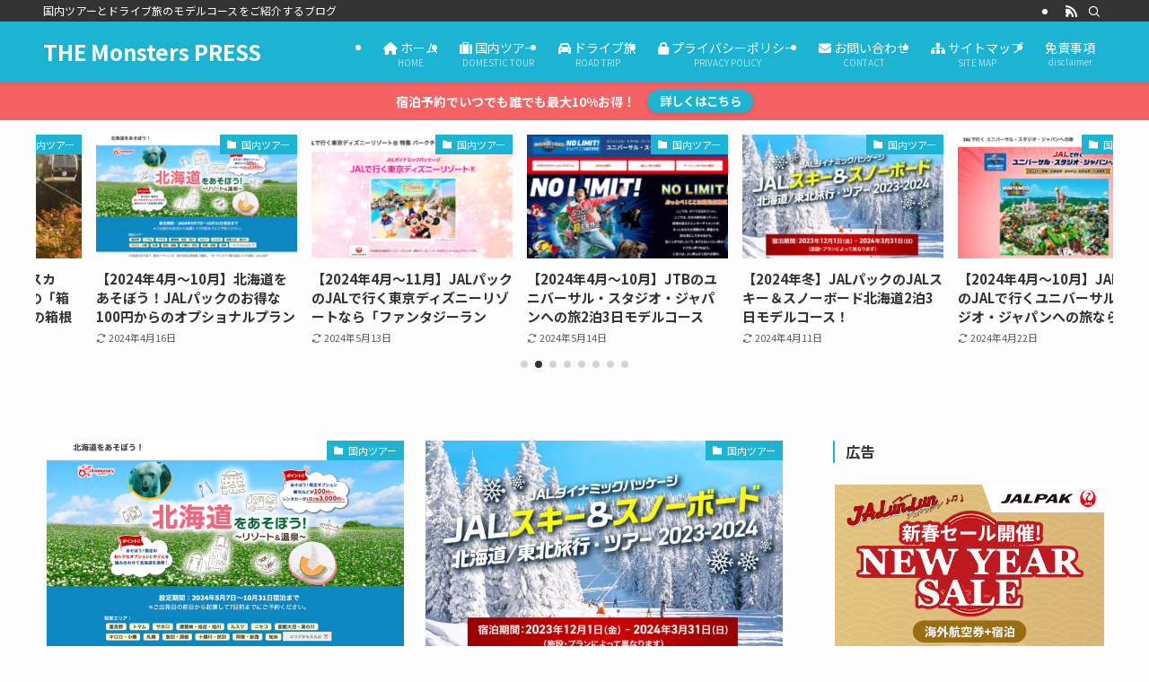

--- FILE ---
content_type: text/html; charset=UTF-8
request_url: http://www.monsterspress.jp/
body_size: 21259
content:
<!DOCTYPE html>
<html lang="ja" data-loaded="false" data-scrolled="false" data-spmenu="closed">
<head>
<meta charset="utf-8">
<meta name="format-detection" content="telephone=no">
<meta http-equiv="X-UA-Compatible" content="IE=edge">
<meta name="viewport" content="width=device-width, viewport-fit=cover">
<title>THE Monsters PRESS | 国内ツアーとドライブ旅のモデルコースをご紹介するブログ</title>
<meta name='robots' content='max-image-preview:large' />
<link rel="alternate" type="application/rss+xml" title="THE Monsters PRESS &raquo; フィード" href="https://www.monsterspress.jp/feed/" />
<link rel="alternate" type="application/rss+xml" title="THE Monsters PRESS &raquo; コメントフィード" href="https://www.monsterspress.jp/comments/feed/" />

<!-- SEO SIMPLE PACK 3.6.2 -->
<meta name="description" content="国内ツアーとドライブ旅のモデルコースをご紹介するブログ">
<link rel="canonical" href="https://www.monsterspress.jp/">
<meta property="og:locale" content="ja_JP">
<meta property="og:type" content="website">
<meta property="og:title" content="THE Monsters PRESS | 国内ツアーとドライブ旅のモデルコースをご紹介するブログ">
<meta property="og:description" content="国内ツアーとドライブ旅のモデルコースをご紹介するブログ">
<meta property="og:url" content="https://www.monsterspress.jp/">
<meta property="og:site_name" content="THE Monsters PRESS">
<meta name="twitter:card" content="summary">
<meta name="google-site-verification" content="v7R637pX5dav9aaEyhPFeJJKFEylh4YqJ8HsvIB9Tdg">
<!-- Google Analytics (gtag.js) -->
<script async src="https://www.googletagmanager.com/gtag/js?id=G-C79DJQGP8Y"></script>
<script>
	window.dataLayer = window.dataLayer || [];
	function gtag(){dataLayer.push(arguments);}
	gtag("js", new Date());
	gtag("config", "G-C79DJQGP8Y");
</script>
	<!-- / SEO SIMPLE PACK -->

<style id='wp-img-auto-sizes-contain-inline-css' type='text/css'>
img:is([sizes=auto i],[sizes^="auto," i]){contain-intrinsic-size:3000px 1500px}
/*# sourceURL=wp-img-auto-sizes-contain-inline-css */
</style>
<link rel='stylesheet' id='swell_swiper-css' href='http://www.monsterspress.jp/wp-content/themes/swell/build/css/plugins/swiper.css?ver=2.13.0' type='text/css' media='all' />
<link rel='stylesheet' id='font-awesome-all-css' href='http://www.monsterspress.jp/wp-content/themes/swell/assets/font-awesome/v6/css/all.min.css?ver=2.13.0' type='text/css' media='all' />
<style id='wp-block-library-inline-css' type='text/css'>
:root{--wp-block-synced-color:#7a00df;--wp-block-synced-color--rgb:122,0,223;--wp-bound-block-color:var(--wp-block-synced-color);--wp-editor-canvas-background:#ddd;--wp-admin-theme-color:#007cba;--wp-admin-theme-color--rgb:0,124,186;--wp-admin-theme-color-darker-10:#006ba1;--wp-admin-theme-color-darker-10--rgb:0,107,160.5;--wp-admin-theme-color-darker-20:#005a87;--wp-admin-theme-color-darker-20--rgb:0,90,135;--wp-admin-border-width-focus:2px}@media (min-resolution:192dpi){:root{--wp-admin-border-width-focus:1.5px}}.wp-element-button{cursor:pointer}:root .has-very-light-gray-background-color{background-color:#eee}:root .has-very-dark-gray-background-color{background-color:#313131}:root .has-very-light-gray-color{color:#eee}:root .has-very-dark-gray-color{color:#313131}:root .has-vivid-green-cyan-to-vivid-cyan-blue-gradient-background{background:linear-gradient(135deg,#00d084,#0693e3)}:root .has-purple-crush-gradient-background{background:linear-gradient(135deg,#34e2e4,#4721fb 50%,#ab1dfe)}:root .has-hazy-dawn-gradient-background{background:linear-gradient(135deg,#faaca8,#dad0ec)}:root .has-subdued-olive-gradient-background{background:linear-gradient(135deg,#fafae1,#67a671)}:root .has-atomic-cream-gradient-background{background:linear-gradient(135deg,#fdd79a,#004a59)}:root .has-nightshade-gradient-background{background:linear-gradient(135deg,#330968,#31cdcf)}:root .has-midnight-gradient-background{background:linear-gradient(135deg,#020381,#2874fc)}:root{--wp--preset--font-size--normal:16px;--wp--preset--font-size--huge:42px}.has-regular-font-size{font-size:1em}.has-larger-font-size{font-size:2.625em}.has-normal-font-size{font-size:var(--wp--preset--font-size--normal)}.has-huge-font-size{font-size:var(--wp--preset--font-size--huge)}.has-text-align-center{text-align:center}.has-text-align-left{text-align:left}.has-text-align-right{text-align:right}.has-fit-text{white-space:nowrap!important}#end-resizable-editor-section{display:none}.aligncenter{clear:both}.items-justified-left{justify-content:flex-start}.items-justified-center{justify-content:center}.items-justified-right{justify-content:flex-end}.items-justified-space-between{justify-content:space-between}.screen-reader-text{border:0;clip-path:inset(50%);height:1px;margin:-1px;overflow:hidden;padding:0;position:absolute;width:1px;word-wrap:normal!important}.screen-reader-text:focus{background-color:#ddd;clip-path:none;color:#444;display:block;font-size:1em;height:auto;left:5px;line-height:normal;padding:15px 23px 14px;text-decoration:none;top:5px;width:auto;z-index:100000}html :where(.has-border-color){border-style:solid}html :where([style*=border-top-color]){border-top-style:solid}html :where([style*=border-right-color]){border-right-style:solid}html :where([style*=border-bottom-color]){border-bottom-style:solid}html :where([style*=border-left-color]){border-left-style:solid}html :where([style*=border-width]){border-style:solid}html :where([style*=border-top-width]){border-top-style:solid}html :where([style*=border-right-width]){border-right-style:solid}html :where([style*=border-bottom-width]){border-bottom-style:solid}html :where([style*=border-left-width]){border-left-style:solid}html :where(img[class*=wp-image-]){height:auto;max-width:100%}:where(figure){margin:0 0 1em}html :where(.is-position-sticky){--wp-admin--admin-bar--position-offset:var(--wp-admin--admin-bar--height,0px)}@media screen and (max-width:600px){html :where(.is-position-sticky){--wp-admin--admin-bar--position-offset:0px}}

/*# sourceURL=wp-block-library-inline-css */
</style><style id='global-styles-inline-css' type='text/css'>
:root{--wp--preset--aspect-ratio--square: 1;--wp--preset--aspect-ratio--4-3: 4/3;--wp--preset--aspect-ratio--3-4: 3/4;--wp--preset--aspect-ratio--3-2: 3/2;--wp--preset--aspect-ratio--2-3: 2/3;--wp--preset--aspect-ratio--16-9: 16/9;--wp--preset--aspect-ratio--9-16: 9/16;--wp--preset--color--black: #000;--wp--preset--color--cyan-bluish-gray: #abb8c3;--wp--preset--color--white: #fff;--wp--preset--color--pale-pink: #f78da7;--wp--preset--color--vivid-red: #cf2e2e;--wp--preset--color--luminous-vivid-orange: #ff6900;--wp--preset--color--luminous-vivid-amber: #fcb900;--wp--preset--color--light-green-cyan: #7bdcb5;--wp--preset--color--vivid-green-cyan: #00d084;--wp--preset--color--pale-cyan-blue: #8ed1fc;--wp--preset--color--vivid-cyan-blue: #0693e3;--wp--preset--color--vivid-purple: #9b51e0;--wp--preset--color--swl-main: var(--color_main);--wp--preset--color--swl-main-thin: var(--color_main_thin);--wp--preset--color--swl-gray: var(--color_gray);--wp--preset--color--swl-deep-01: var(--color_deep01);--wp--preset--color--swl-deep-02: var(--color_deep02);--wp--preset--color--swl-deep-03: var(--color_deep03);--wp--preset--color--swl-deep-04: var(--color_deep04);--wp--preset--color--swl-pale-01: var(--color_pale01);--wp--preset--color--swl-pale-02: var(--color_pale02);--wp--preset--color--swl-pale-03: var(--color_pale03);--wp--preset--color--swl-pale-04: var(--color_pale04);--wp--preset--gradient--vivid-cyan-blue-to-vivid-purple: linear-gradient(135deg,rgb(6,147,227) 0%,rgb(155,81,224) 100%);--wp--preset--gradient--light-green-cyan-to-vivid-green-cyan: linear-gradient(135deg,rgb(122,220,180) 0%,rgb(0,208,130) 100%);--wp--preset--gradient--luminous-vivid-amber-to-luminous-vivid-orange: linear-gradient(135deg,rgb(252,185,0) 0%,rgb(255,105,0) 100%);--wp--preset--gradient--luminous-vivid-orange-to-vivid-red: linear-gradient(135deg,rgb(255,105,0) 0%,rgb(207,46,46) 100%);--wp--preset--gradient--very-light-gray-to-cyan-bluish-gray: linear-gradient(135deg,rgb(238,238,238) 0%,rgb(169,184,195) 100%);--wp--preset--gradient--cool-to-warm-spectrum: linear-gradient(135deg,rgb(74,234,220) 0%,rgb(151,120,209) 20%,rgb(207,42,186) 40%,rgb(238,44,130) 60%,rgb(251,105,98) 80%,rgb(254,248,76) 100%);--wp--preset--gradient--blush-light-purple: linear-gradient(135deg,rgb(255,206,236) 0%,rgb(152,150,240) 100%);--wp--preset--gradient--blush-bordeaux: linear-gradient(135deg,rgb(254,205,165) 0%,rgb(254,45,45) 50%,rgb(107,0,62) 100%);--wp--preset--gradient--luminous-dusk: linear-gradient(135deg,rgb(255,203,112) 0%,rgb(199,81,192) 50%,rgb(65,88,208) 100%);--wp--preset--gradient--pale-ocean: linear-gradient(135deg,rgb(255,245,203) 0%,rgb(182,227,212) 50%,rgb(51,167,181) 100%);--wp--preset--gradient--electric-grass: linear-gradient(135deg,rgb(202,248,128) 0%,rgb(113,206,126) 100%);--wp--preset--gradient--midnight: linear-gradient(135deg,rgb(2,3,129) 0%,rgb(40,116,252) 100%);--wp--preset--font-size--small: 0.9em;--wp--preset--font-size--medium: 1.1em;--wp--preset--font-size--large: 1.25em;--wp--preset--font-size--x-large: 42px;--wp--preset--font-size--xs: 0.75em;--wp--preset--font-size--huge: 1.6em;--wp--preset--spacing--20: 0.44rem;--wp--preset--spacing--30: 0.67rem;--wp--preset--spacing--40: 1rem;--wp--preset--spacing--50: 1.5rem;--wp--preset--spacing--60: 2.25rem;--wp--preset--spacing--70: 3.38rem;--wp--preset--spacing--80: 5.06rem;--wp--preset--shadow--natural: 6px 6px 9px rgba(0, 0, 0, 0.2);--wp--preset--shadow--deep: 12px 12px 50px rgba(0, 0, 0, 0.4);--wp--preset--shadow--sharp: 6px 6px 0px rgba(0, 0, 0, 0.2);--wp--preset--shadow--outlined: 6px 6px 0px -3px rgb(255, 255, 255), 6px 6px rgb(0, 0, 0);--wp--preset--shadow--crisp: 6px 6px 0px rgb(0, 0, 0);}:where(.is-layout-flex){gap: 0.5em;}:where(.is-layout-grid){gap: 0.5em;}body .is-layout-flex{display: flex;}.is-layout-flex{flex-wrap: wrap;align-items: center;}.is-layout-flex > :is(*, div){margin: 0;}body .is-layout-grid{display: grid;}.is-layout-grid > :is(*, div){margin: 0;}:where(.wp-block-columns.is-layout-flex){gap: 2em;}:where(.wp-block-columns.is-layout-grid){gap: 2em;}:where(.wp-block-post-template.is-layout-flex){gap: 1.25em;}:where(.wp-block-post-template.is-layout-grid){gap: 1.25em;}.has-black-color{color: var(--wp--preset--color--black) !important;}.has-cyan-bluish-gray-color{color: var(--wp--preset--color--cyan-bluish-gray) !important;}.has-white-color{color: var(--wp--preset--color--white) !important;}.has-pale-pink-color{color: var(--wp--preset--color--pale-pink) !important;}.has-vivid-red-color{color: var(--wp--preset--color--vivid-red) !important;}.has-luminous-vivid-orange-color{color: var(--wp--preset--color--luminous-vivid-orange) !important;}.has-luminous-vivid-amber-color{color: var(--wp--preset--color--luminous-vivid-amber) !important;}.has-light-green-cyan-color{color: var(--wp--preset--color--light-green-cyan) !important;}.has-vivid-green-cyan-color{color: var(--wp--preset--color--vivid-green-cyan) !important;}.has-pale-cyan-blue-color{color: var(--wp--preset--color--pale-cyan-blue) !important;}.has-vivid-cyan-blue-color{color: var(--wp--preset--color--vivid-cyan-blue) !important;}.has-vivid-purple-color{color: var(--wp--preset--color--vivid-purple) !important;}.has-black-background-color{background-color: var(--wp--preset--color--black) !important;}.has-cyan-bluish-gray-background-color{background-color: var(--wp--preset--color--cyan-bluish-gray) !important;}.has-white-background-color{background-color: var(--wp--preset--color--white) !important;}.has-pale-pink-background-color{background-color: var(--wp--preset--color--pale-pink) !important;}.has-vivid-red-background-color{background-color: var(--wp--preset--color--vivid-red) !important;}.has-luminous-vivid-orange-background-color{background-color: var(--wp--preset--color--luminous-vivid-orange) !important;}.has-luminous-vivid-amber-background-color{background-color: var(--wp--preset--color--luminous-vivid-amber) !important;}.has-light-green-cyan-background-color{background-color: var(--wp--preset--color--light-green-cyan) !important;}.has-vivid-green-cyan-background-color{background-color: var(--wp--preset--color--vivid-green-cyan) !important;}.has-pale-cyan-blue-background-color{background-color: var(--wp--preset--color--pale-cyan-blue) !important;}.has-vivid-cyan-blue-background-color{background-color: var(--wp--preset--color--vivid-cyan-blue) !important;}.has-vivid-purple-background-color{background-color: var(--wp--preset--color--vivid-purple) !important;}.has-black-border-color{border-color: var(--wp--preset--color--black) !important;}.has-cyan-bluish-gray-border-color{border-color: var(--wp--preset--color--cyan-bluish-gray) !important;}.has-white-border-color{border-color: var(--wp--preset--color--white) !important;}.has-pale-pink-border-color{border-color: var(--wp--preset--color--pale-pink) !important;}.has-vivid-red-border-color{border-color: var(--wp--preset--color--vivid-red) !important;}.has-luminous-vivid-orange-border-color{border-color: var(--wp--preset--color--luminous-vivid-orange) !important;}.has-luminous-vivid-amber-border-color{border-color: var(--wp--preset--color--luminous-vivid-amber) !important;}.has-light-green-cyan-border-color{border-color: var(--wp--preset--color--light-green-cyan) !important;}.has-vivid-green-cyan-border-color{border-color: var(--wp--preset--color--vivid-green-cyan) !important;}.has-pale-cyan-blue-border-color{border-color: var(--wp--preset--color--pale-cyan-blue) !important;}.has-vivid-cyan-blue-border-color{border-color: var(--wp--preset--color--vivid-cyan-blue) !important;}.has-vivid-purple-border-color{border-color: var(--wp--preset--color--vivid-purple) !important;}.has-vivid-cyan-blue-to-vivid-purple-gradient-background{background: var(--wp--preset--gradient--vivid-cyan-blue-to-vivid-purple) !important;}.has-light-green-cyan-to-vivid-green-cyan-gradient-background{background: var(--wp--preset--gradient--light-green-cyan-to-vivid-green-cyan) !important;}.has-luminous-vivid-amber-to-luminous-vivid-orange-gradient-background{background: var(--wp--preset--gradient--luminous-vivid-amber-to-luminous-vivid-orange) !important;}.has-luminous-vivid-orange-to-vivid-red-gradient-background{background: var(--wp--preset--gradient--luminous-vivid-orange-to-vivid-red) !important;}.has-very-light-gray-to-cyan-bluish-gray-gradient-background{background: var(--wp--preset--gradient--very-light-gray-to-cyan-bluish-gray) !important;}.has-cool-to-warm-spectrum-gradient-background{background: var(--wp--preset--gradient--cool-to-warm-spectrum) !important;}.has-blush-light-purple-gradient-background{background: var(--wp--preset--gradient--blush-light-purple) !important;}.has-blush-bordeaux-gradient-background{background: var(--wp--preset--gradient--blush-bordeaux) !important;}.has-luminous-dusk-gradient-background{background: var(--wp--preset--gradient--luminous-dusk) !important;}.has-pale-ocean-gradient-background{background: var(--wp--preset--gradient--pale-ocean) !important;}.has-electric-grass-gradient-background{background: var(--wp--preset--gradient--electric-grass) !important;}.has-midnight-gradient-background{background: var(--wp--preset--gradient--midnight) !important;}.has-small-font-size{font-size: var(--wp--preset--font-size--small) !important;}.has-medium-font-size{font-size: var(--wp--preset--font-size--medium) !important;}.has-large-font-size{font-size: var(--wp--preset--font-size--large) !important;}.has-x-large-font-size{font-size: var(--wp--preset--font-size--x-large) !important;}
/*# sourceURL=global-styles-inline-css */
</style>

<link rel='stylesheet' id='swell-icons-css' href='http://www.monsterspress.jp/wp-content/themes/swell/build/css/swell-icons.css?ver=2.13.0' type='text/css' media='all' />
<link rel='stylesheet' id='main_style-css' href='http://www.monsterspress.jp/wp-content/themes/swell/build/css/main.css?ver=2.13.0' type='text/css' media='all' />
<link rel='stylesheet' id='swell_blocks-css' href='http://www.monsterspress.jp/wp-content/themes/swell/build/css/blocks.css?ver=2.13.0' type='text/css' media='all' />
<style id='swell_custom-inline-css' type='text/css'>
:root{--swl-fz--content:4vw;--swl-font_family:"Noto Sans JP", sans-serif;--swl-font_weight:400;--color_main:#1db3d2;--color_text:#333;--color_link:#1176d4;--color_htag:#1db3d2;--color_bg:#fdfdfd;--color_gradient1:#d8ffff;--color_gradient2:#87e7ff;--color_main_thin:rgba(36, 224, 255, 0.05 );--color_main_dark:rgba(22, 134, 158, 1 );--color_list_check:#1db3d2;--color_list_num:#1db3d2;--color_list_good:#86dd7b;--color_list_triangle:#f4e03a;--color_list_bad:#f36060;--color_faq_q:#d55656;--color_faq_a:#6599b7;--color_icon_good:#3cd250;--color_icon_good_bg:#ecffe9;--color_icon_bad:#4b73eb;--color_icon_bad_bg:#eafaff;--color_icon_info:#f578b4;--color_icon_info_bg:#fff0fa;--color_icon_announce:#ffa537;--color_icon_announce_bg:#fff5f0;--color_icon_pen:#7a7a7a;--color_icon_pen_bg:#f7f7f7;--color_icon_book:#787364;--color_icon_book_bg:#f8f6ef;--color_icon_point:#ffa639;--color_icon_check:#86d67c;--color_icon_batsu:#f36060;--color_icon_hatena:#5295cc;--color_icon_caution:#f7da38;--color_icon_memo:#84878a;--color_deep01:#e44141;--color_deep02:#3d79d5;--color_deep03:#63a84d;--color_deep04:#f09f4d;--color_pale01:#fff2f0;--color_pale02:#f3f8fd;--color_pale03:#f1f9ee;--color_pale04:#fdf9ee;--color_mark_blue:#b7e3ff;--color_mark_green:#bdf9c3;--color_mark_yellow:#fcf69f;--color_mark_orange:#ffddbc;--border01:solid 1px var(--color_main);--border02:double 4px var(--color_main);--border03:dashed 2px var(--color_border);--border04:solid 4px var(--color_gray);--card_posts_thumb_ratio:61.805%;--list_posts_thumb_ratio:61.805%;--big_posts_thumb_ratio:61.805%;--thumb_posts_thumb_ratio:61.805%;--blogcard_thumb_ratio:61.805%;--color_header_bg:#1db3d2;--color_header_text:#ffffff;--color_footer_bg:#fdfdfd;--color_footer_text:#333;--container_size:1200px;--article_size:900px;--logo_size_sp:48px;--logo_size_pc:36px;--logo_size_pcfix:32px;}.swl-cell-bg[data-icon="doubleCircle"]{--cell-icon-color:#ffc977}.swl-cell-bg[data-icon="circle"]{--cell-icon-color:#94e29c}.swl-cell-bg[data-icon="triangle"]{--cell-icon-color:#eeda2f}.swl-cell-bg[data-icon="close"]{--cell-icon-color:#ec9191}.swl-cell-bg[data-icon="hatena"]{--cell-icon-color:#93c9da}.swl-cell-bg[data-icon="check"]{--cell-icon-color:#94e29c}.swl-cell-bg[data-icon="line"]{--cell-icon-color:#9b9b9b}.cap_box[data-colset="col1"]{--capbox-color:#f59b5f;--capbox-color--bg:#fff8eb}.cap_box[data-colset="col2"]{--capbox-color:#5fb9f5;--capbox-color--bg:#edf5ff}.cap_box[data-colset="col3"]{--capbox-color:#2fcd90;--capbox-color--bg:#eafaf2}.red_{--the-btn-color:#f74a4a;--the-btn-color2:#ffbc49;--the-solid-shadow: rgba(185, 56, 56, 1 )}.blue_{--the-btn-color:#338df4;--the-btn-color2:#35eaff;--the-solid-shadow: rgba(38, 106, 183, 1 )}.green_{--the-btn-color:#62d847;--the-btn-color2:#7bf7bd;--the-solid-shadow: rgba(74, 162, 53, 1 )}.is-style-btn_normal,.is-style-btn_shiny{--the-btn-bg: linear-gradient(100deg,var(--the-btn-color) 0%,var(--the-btn-color2) 100%)}.is-style-btn_normal{--the-btn-radius:80px}.is-style-btn_solid{--the-btn-radius:80px}.is-style-btn_shiny{--the-btn-radius:80px}.is-style-btn_line{--the-btn-radius:80px}.post_content blockquote{padding:1.5em 2em 1.5em 3em}.post_content blockquote::before{content:"";display:block;width:5px;height:calc(100% - 3em);top:1.5em;left:1.5em;border-left:solid 1px rgba(180,180,180,.75);border-right:solid 1px rgba(180,180,180,.75);}.mark_blue{background:-webkit-linear-gradient(transparent 64%,var(--color_mark_blue) 0%);background:linear-gradient(transparent 64%,var(--color_mark_blue) 0%)}.mark_green{background:-webkit-linear-gradient(transparent 64%,var(--color_mark_green) 0%);background:linear-gradient(transparent 64%,var(--color_mark_green) 0%)}.mark_yellow{background:-webkit-linear-gradient(transparent 64%,var(--color_mark_yellow) 0%);background:linear-gradient(transparent 64%,var(--color_mark_yellow) 0%)}.mark_orange{background:-webkit-linear-gradient(transparent 64%,var(--color_mark_orange) 0%);background:linear-gradient(transparent 64%,var(--color_mark_orange) 0%)}[class*="is-style-icon_"]{color:#333;border-width:0}[class*="is-style-big_icon_"]{border-width:2px;border-style:solid}[data-col="gray"] .c-balloon__text{background:#f7f7f7;border-color:#ccc}[data-col="gray"] .c-balloon__before{border-right-color:#f7f7f7}[data-col="green"] .c-balloon__text{background:#d1f8c2;border-color:#9ddd93}[data-col="green"] .c-balloon__before{border-right-color:#d1f8c2}[data-col="blue"] .c-balloon__text{background:#e2f6ff;border-color:#93d2f0}[data-col="blue"] .c-balloon__before{border-right-color:#e2f6ff}[data-col="red"] .c-balloon__text{background:#ffebeb;border-color:#f48789}[data-col="red"] .c-balloon__before{border-right-color:#ffebeb}[data-col="yellow"] .c-balloon__text{background:#f9f7d2;border-color:#fbe593}[data-col="yellow"] .c-balloon__before{border-right-color:#f9f7d2}.-type-list2 .p-postList__body::after,.-type-big .p-postList__body::after{content: "READ MORE »";}.c-postThumb__cat{background-color:#1db3d2;color:#fff}.post_content h2:where(:not([class^="swell-block-"]):not(.faq_q):not(.p-postList__title)){border-left:solid 6px var(--color_htag);padding:.5em 0 .5em 16px}.post_content h2:where(:not([class^="swell-block-"]):not(.faq_q):not(.p-postList__title))::before{position:absolute;display:block;pointer-events:none}.post_content h3:where(:not([class^="swell-block-"]):not(.faq_q):not(.p-postList__title)){border-left:solid 4px var(--color_htag);padding:.25em 0 .25em 16px}.post_content h4:where(:not([class^="swell-block-"]):not(.faq_q):not(.p-postList__title)){padding:0 0 0 16px;border-left:solid 2px var(--color_htag)}.l-header{box-shadow: 0 1px 4px rgba(0,0,0,.12)}.l-header__bar{color:#ffffff;background:#333333}.l-header__menuBtn{order:1}.l-header__customBtn{order:3}.c-gnav a::after{background:var(--color_main);width:100%;height:2px;transform:scaleX(0)}.p-spHeadMenu .menu-item.-current{border-bottom-color:var(--color_main)}.c-gnav > li:hover > a::after,.c-gnav > .-current > a::after{transform: scaleX(1)}.c-gnav .sub-menu{color:#333;background:#fff}.l-fixHeader::before{opacity:100}.c-infoBar{color:#fff;background-color:#f46263}.c-infoBar__text{font-size:3.4vw}.c-infoBar__btn{background-color:var(--color_main) !important}#pagetop{border-radius:50%}.c-widget__title.-spmenu{padding:.5em .75em;border-radius:var(--swl-radius--2, 0px);background:var(--color_main);color:#fff;}.c-widget__title.-footer{padding:.5em}.c-widget__title.-footer::before{content:"";bottom:0;left:0;width:40%;z-index:1;background:var(--color_main)}.c-widget__title.-footer::after{content:"";bottom:0;left:0;width:100%;background:var(--color_border)}.c-secTitle{border-left:solid 2px var(--color_main);padding:0em .75em}.p-spMenu{color:#333}.p-spMenu__inner::before{background:#fdfdfd;opacity:1}.p-spMenu__overlay{background:#000;opacity:0.6}[class*="page-numbers"]{color:#fff;background-color:#dedede}a{text-decoration: none}.l-topTitleArea.c-filterLayer::before{background-color:#000;opacity:0.2;content:""}@media screen and (min-width: 960px){:root{}}@media screen and (max-width: 959px){:root{}.l-header__logo{order:2;text-align:center}}@media screen and (min-width: 600px){:root{--swl-fz--content:16px;}.c-infoBar__text{font-size:14px}}@media screen and (max-width: 599px){:root{}}@media (min-width: 1108px) {.alignwide{left:-100px;width:calc(100% + 200px);}}@media (max-width: 1108px) {.-sidebar-off .swell-block-fullWide__inner.l-container .alignwide{left:0px;width:100%;}}.l-fixHeader .l-fixHeader__gnav{order:0}[data-scrolled=true] .l-fixHeader[data-ready]{opacity:1;-webkit-transform:translateY(0)!important;transform:translateY(0)!important;visibility:visible}.-body-solid .l-fixHeader{box-shadow:0 2px 4px var(--swl-color_shadow)}.l-fixHeader__inner{align-items:stretch;color:var(--color_header_text);display:flex;padding-bottom:0;padding-top:0;position:relative;z-index:1}.l-fixHeader__logo{align-items:center;display:flex;line-height:1;margin-right:24px;order:0;padding:16px 0}.c-infoBar{overflow:hidden;position:relative;width:100%}.c-infoBar.-bg-stripe:before{background-image:repeating-linear-gradient(-45deg,#fff 0 6px,transparent 6px 12px);content:"";display:block;opacity:.1}.c-infoBar__link{text-decoration:none;z-index:0}.c-infoBar__link,.c-infoBar__text{color:inherit;display:block;position:relative}.c-infoBar__text{font-weight:700;padding:8px 0;z-index:1}.c-infoBar__text.-flow-on{-webkit-animation:flowing_text 12s linear infinite;animation:flowing_text 12s linear infinite;-webkit-animation-duration:12s;animation-duration:12s;text-align:left;-webkit-transform:translateX(100%);transform:translateX(100%);white-space:nowrap}.c-infoBar__text.-flow-off{align-items:center;display:flex;flex-wrap:wrap;justify-content:center;text-align:center}.c-infoBar__btn{border-radius:40px;box-shadow:0 2px 4px var(--swl-color_shadow);color:#fff;display:block;font-size:.95em;line-height:2;margin-left:1em;min-width:1em;padding:0 1em;text-decoration:none;width:auto}@media (min-width:960px){.c-infoBar__text.-flow-on{-webkit-animation-duration:20s;animation-duration:20s}}@media (min-width:1200px){.c-infoBar__text.-flow-on{-webkit-animation-duration:24s;animation-duration:24s}}@media (min-width:1600px){.c-infoBar__text.-flow-on{-webkit-animation-duration:30s;animation-duration:30s}}.l-header__bar{position:relative;width:100%}.l-header__bar .c-catchphrase{color:inherit;font-size:12px;letter-spacing:var(--swl-letter_spacing,.2px);line-height:14px;margin-right:auto;overflow:hidden;padding:4px 0;white-space:nowrap;width:50%}.l-header__bar .c-iconList .c-iconList__link{margin:0;padding:4px 6px}.l-header__barInner{align-items:center;display:flex;justify-content:flex-end}.p-spHeadMenu{text-align:center}.p-spHeadMenu .sub-menu{display:none}.p-spHeadMenu .menu-item{-webkit-backface-visibility:hidden;backface-visibility:hidden;border-bottom:2px solid transparent;flex-shrink:0;font-size:12px;height:36px;padding:0;width:auto}.p-spHeadMenu .menu-item.-current{border-bottom-color:currentcolor}.p-spHeadMenu a{display:block;line-height:36px;padding:0 12px;text-decoration:none}.l-header__spNav.swiper:not(.swiper-initialized) .p-spHeadMenu{visibility:hidden}.l-header__spNav a{color:var(--color_header_text)}.l-header__spNav[data-loop="0"] .p-spHeadMenu{display:flex;overflow-x:auto}.l-header__spNav[data-loop="0"] .menu-item:first-child{margin-left:auto}.l-header__spNav[data-loop="0"] .menu-item:last-child{margin-right:auto}@media (min-width:960px){.l-header__spNav{display:none}}@media (min-width:960px){.-series .l-header__inner{align-items:stretch;display:flex}.-series .l-header__logo{align-items:center;display:flex;flex-wrap:wrap;margin-right:24px;padding:16px 0}.-series .l-header__logo .c-catchphrase{font-size:13px;padding:4px 0}.-series .c-headLogo{margin-right:16px}.-series-right .l-header__inner{justify-content:space-between}.-series-right .c-gnavWrap{margin-left:auto}.-series-right .w-header{margin-left:12px}.-series-left .w-header{margin-left:auto}}@media (min-width:960px) and (min-width:600px){.-series .c-headLogo{max-width:400px}}.c-gnav .sub-menu a:before,.c-listMenu a:before{-webkit-font-smoothing:antialiased;-moz-osx-font-smoothing:grayscale;font-family:icomoon!important;font-style:normal;font-variant:normal;font-weight:400;line-height:1;text-transform:none}.c-submenuToggleBtn{display:none}.c-listMenu a{padding:.75em 1em .75em 1.5em;transition:padding .25s}.c-listMenu a:hover{padding-left:1.75em;padding-right:.75em}.c-gnav .sub-menu a:before,.c-listMenu a:before{color:inherit;content:"\e921";display:inline-block;left:2px;position:absolute;top:50%;-webkit-transform:translateY(-50%);transform:translateY(-50%);vertical-align:middle}.widget_categories>ul>.cat-item>a,.wp-block-categories-list>li>a{padding-left:1.75em}.c-listMenu .children,.c-listMenu .sub-menu{margin:0}.c-listMenu .children a,.c-listMenu .sub-menu a{font-size:.9em;padding-left:2.5em}.c-listMenu .children a:before,.c-listMenu .sub-menu a:before{left:1em}.c-listMenu .children a:hover,.c-listMenu .sub-menu a:hover{padding-left:2.75em}.c-listMenu .children ul a,.c-listMenu .sub-menu ul a{padding-left:3.25em}.c-listMenu .children ul a:before,.c-listMenu .sub-menu ul a:before{left:1.75em}.c-listMenu .children ul a:hover,.c-listMenu .sub-menu ul a:hover{padding-left:3.5em}.c-gnav li:hover>.sub-menu{opacity:1;visibility:visible}.c-gnav .sub-menu:before{background:inherit;content:"";height:100%;left:0;position:absolute;top:0;width:100%;z-index:0}.c-gnav .sub-menu .sub-menu{left:100%;top:0;z-index:-1}.c-gnav .sub-menu a{padding-left:2em}.c-gnav .sub-menu a:before{left:.5em}.c-gnav .sub-menu a:hover .ttl{left:4px}:root{--color_content_bg:var(--color_bg);--swl-post_slide_width--pc:20%;--swl-post_slide_width--sp:50%;--swl-post_slide_padY:16px;--swl-post_slide_padY--mb:16px;--ps_space:8px;}.c-widget__title.-side{border-left:solid 2px var(--color_main);padding:0em .75em}.top #content{padding-top:4em}.p-postSlider{color:#333333}#post_slider .swiper{padding-bottom:24px;margin-left:-8px;margin-right:-8px;}@media screen and (min-width: 960px){:root{}}@media screen and (max-width: 959px){:root{}}@media screen and (min-width: 600px){:root{}}@media screen and (max-width: 599px){:root{}}.swell-block-fullWide__inner.l-container{--swl-fw_inner_pad:var(--swl-pad_container,0px)}@media (min-width:960px){.-sidebar-on .l-content .alignfull,.-sidebar-on .l-content .alignwide{left:-16px;width:calc(100% + 32px)}.swell-block-fullWide__inner.l-article{--swl-fw_inner_pad:var(--swl-pad_post_content,0px)}.-sidebar-on .swell-block-fullWide__inner .alignwide{left:0;width:100%}.-sidebar-on .swell-block-fullWide__inner .alignfull{left:calc(0px - var(--swl-fw_inner_pad, 0))!important;margin-left:0!important;margin-right:0!important;width:calc(100% + var(--swl-fw_inner_pad, 0)*2)!important}}
/*# sourceURL=swell_custom-inline-css */
</style>
<link rel='stylesheet' id='swell-parts/footer-css' href='http://www.monsterspress.jp/wp-content/themes/swell/build/css/modules/parts/footer.css?ver=2.13.0' type='text/css' media='all' />
<link rel='stylesheet' id='swell-parts/post-slider-css' href='http://www.monsterspress.jp/wp-content/themes/swell/build/css/modules/parts/post-slider.css?ver=2.13.0' type='text/css' media='all' />
<link rel='stylesheet' id='swell-page/home-css' href='http://www.monsterspress.jp/wp-content/themes/swell/build/css/modules/page/home.css?ver=2.13.0' type='text/css' media='all' />
<style id='classic-theme-styles-inline-css' type='text/css'>
/*! This file is auto-generated */
.wp-block-button__link{color:#fff;background-color:#32373c;border-radius:9999px;box-shadow:none;text-decoration:none;padding:calc(.667em + 2px) calc(1.333em + 2px);font-size:1.125em}.wp-block-file__button{background:#32373c;color:#fff;text-decoration:none}
/*# sourceURL=/wp-includes/css/classic-themes.min.css */
</style>
<link rel='stylesheet' id='child_style-css' href='http://www.monsterspress.jp/wp-content/themes/swell_child/style.css?ver=2026012344512' type='text/css' media='all' />

<link href="https://fonts.googleapis.com/css?family=Noto+Sans+JP:400,700&#038;display=swap" rel="stylesheet">
<noscript><link href="http://www.monsterspress.jp/wp-content/themes/swell/build/css/noscript.css" rel="stylesheet"></noscript>
<link rel="https://api.w.org/" href="https://www.monsterspress.jp/wp-json/" /><link rel="icon" href="https://www.monsterspress.jp/wp-content/uploads/2023/12/monster1-2.jpeg" sizes="32x32" />
<link rel="icon" href="https://www.monsterspress.jp/wp-content/uploads/2023/12/monster1-2.jpeg" sizes="192x192" />
<link rel="apple-touch-icon" href="https://www.monsterspress.jp/wp-content/uploads/2023/12/monster1-2.jpeg" />
<meta name="msapplication-TileImage" content="https://www.monsterspress.jp/wp-content/uploads/2023/12/monster1-2.jpeg" />

<link rel="stylesheet" href="http://www.monsterspress.jp/wp-content/themes/swell/build/css/print.css" media="print" >
<script async src="https://pagead2.googlesyndication.com/pagead/js/adsbygoogle.js?client=ca-pub-8140112433696890"
     crossorigin="anonymous"></script>
</head>
<body>
<div id="body_wrap" class="home blog wp-theme-swell wp-child-theme-swell_child -index-off -sidebar-on -frame-off top" >
<div id="sp_menu" class="p-spMenu -left">
	<div class="p-spMenu__inner">
		<div class="p-spMenu__closeBtn">
			<button class="c-iconBtn -menuBtn c-plainBtn" data-onclick="toggleMenu" aria-label="メニューを閉じる">
				<i class="c-iconBtn__icon icon-close-thin"></i>
			</button>
		</div>
		<div class="p-spMenu__body">
			<div class="c-widget__title -spmenu">
				MENU			</div>
			<div class="p-spMenu__nav">
				<ul class="c-spnav c-listMenu"><li class="menu-item menu-item-type-custom menu-item-object-custom current-menu-item menu-item-151"><a href="https://www.monsterspress.jp/" aria-current="page"><i class="fa-solid fa-house"></i> ホーム<span class="c-smallNavTitle desc">HOME</span></a></li>
<li class="menu-item menu-item-type-taxonomy menu-item-object-category menu-item-109"><a href="https://www.monsterspress.jp/category/domestic-tour/"><i class="fa-solid fa-suitcase"></i> 国内ツアー<span class="c-smallNavTitle desc">DOMESTIC TOUR</span></a></li>
<li class="menu-item menu-item-type-taxonomy menu-item-object-category menu-item-108"><a href="https://www.monsterspress.jp/category/road-trip/"><i class="fa-solid fa-car"></i> ドライブ旅<span class="c-smallNavTitle desc">ROAD TRIP</span></a></li>
<li class="menu-item menu-item-type-post_type menu-item-object-page menu-item-152"><a href="https://www.monsterspress.jp/privacy-policy/"><i class="fa-solid fa-lock"></i> プライバシーポリシー<span class="c-smallNavTitle desc">PRIVACY POLICY</span></a></li>
<li class="menu-item menu-item-type-post_type menu-item-object-page menu-item-153"><a href="https://www.monsterspress.jp/contact/"><i class="fa-solid fa-envelope"></i> お問い合わせ<span class="c-smallNavTitle desc">CONTACT</span></a></li>
<li class="menu-item menu-item-type-post_type menu-item-object-page menu-item-229"><a href="https://www.monsterspress.jp/sitemap/"><i class="fa-solid fa-sitemap"></i> サイトマップ<span class="c-smallNavTitle desc">SITE MAP</span></a></li>
<li class="menu-item menu-item-type-post_type menu-item-object-page menu-item-266"><a href="https://www.monsterspress.jp/disclaimer/">免責事項<span class="c-smallNavTitle desc">disclaimer</span></a></li>
</ul>			</div>
			<div id="sp_menu_bottom" class="p-spMenu__bottom w-spMenuBottom"><div id="swell_prof_widget-3" class="c-widget widget_swell_prof_widget"><div class="p-profileBox">
				<figure class="p-profileBox__icon">
			<img width="120" height="120"  src="[data-uri]" alt="" class="p-profileBox__iconImg lazyload" sizes="(max-width: 120px) 100vw, 120px" data-src="https://www.monsterspress.jp/wp-content/uploads/2023/12/monster1-2.jpeg" data-aspectratio="120/120" ><noscript><img src="https://www.monsterspress.jp/wp-content/uploads/2023/12/monster1-2.jpeg" class="p-profileBox__iconImg" alt=""></noscript>		</figure>
		<div class="p-profileBox__name u-fz-m">
		モンスター1号	</div>
			<div class="p-profileBox__job u-thin">
			総合旅行業務取扱管理者		</div>
				<div class="p-profileBox__text">
			THE Monsters PRESS運営者のモンスター1号（保有国家資格：総合旅行業務取扱管理者）です。<br />
THE Monsters PRESSは、運営者がこれまでの経験にもとづいて旅行関連情報を配信することで旅行を楽しむ人が増えることを目指しています。							<div class="p-profileBox__btn is-style-btn_normal">
					<a href="https://www.monsterspress.jp/profile/" style="background:#1db3d2" class="p-profileBox__btnLink">
						詳しいプロフィール					</a>
				</div>
					</div>
		</div>
</div><div id="swell_popular_posts-3" class="c-widget widget_swell_popular_posts"><div class="c-widget__title -spmenu">人気記事</div><ul class="p-postList -type-list -w-ranking">	<li class="p-postList__item">
		<a href="https://www.monsterspress.jp/jalpack-500yen-opitional-plan-okinawa-summer/" class="p-postList__link">
			<div class="p-postList__thumb c-postThumb">
				<figure class="c-postThumb__figure">
					<img width="1200" height="739"  src="[data-uri]" alt="沖縄をあそぼう" class="c-postThumb__img u-obf-cover lazyload" sizes="(min-width: 600px) 320px, 50vw" data-src="https://www.monsterspress.jp/wp-content/uploads/2023/12/jalpak-okinawawoasobo-2-2.png" data-srcset="https://www.monsterspress.jp/wp-content/uploads/2023/12/jalpak-okinawawoasobo-2-2.png 1200w, https://www.monsterspress.jp/wp-content/uploads/2023/12/jalpak-okinawawoasobo-2-2-300x185.png 300w, https://www.monsterspress.jp/wp-content/uploads/2023/12/jalpak-okinawawoasobo-2-2-1024x631.png 1024w, https://www.monsterspress.jp/wp-content/uploads/2023/12/jalpak-okinawawoasobo-2-2-768x473.png 768w" data-aspectratio="1200/739" ><noscript><img src="https://www.monsterspress.jp/wp-content/uploads/2023/12/jalpak-okinawawoasobo-2-2.png" class="c-postThumb__img u-obf-cover" alt=""></noscript>				</figure>
			</div>
			<div class="p-postList__body">
				<div class="p-postList__title">【2024年4月〜10月】沖縄をあそぼう！JALパックのお得な500円からのオプショナルプラン3泊4日モデルコース！</div>
				<div class="p-postList__meta">
														</div>
			</div>
		</a>
	</li>
	<li class="p-postList__item">
		<a href="https://www.monsterspress.jp/jalpak-usj/" class="p-postList__link">
			<div class="p-postList__thumb c-postThumb">
				<figure class="c-postThumb__figure">
					<img width="960" height="537"  src="[data-uri]" alt="JALで行くユニバーサル・スタジオ・ジャパンへの旅" class="c-postThumb__img u-obf-cover lazyload" sizes="(min-width: 600px) 320px, 50vw" data-src="https://www.monsterspress.jp/wp-content/uploads/2024/04/jalpak-usj2.png" data-srcset="https://www.monsterspress.jp/wp-content/uploads/2024/04/jalpak-usj2.png 960w, https://www.monsterspress.jp/wp-content/uploads/2024/04/jalpak-usj2-300x168.png 300w, https://www.monsterspress.jp/wp-content/uploads/2024/04/jalpak-usj2-768x430.png 768w" data-aspectratio="960/537" ><noscript><img src="https://www.monsterspress.jp/wp-content/uploads/2024/04/jalpak-usj2.png" class="c-postThumb__img u-obf-cover" alt=""></noscript>				</figure>
			</div>
			<div class="p-postList__body">
				<div class="p-postList__title">【2024年4月〜10月】JALパックのJALで行くユニバーサル・スタジオ・ジャパンへの旅ならパーク内の「JALラウンジ」が利用できる！</div>
				<div class="p-postList__meta">
														</div>
			</div>
		</a>
	</li>
	<li class="p-postList__item">
		<a href="https://www.monsterspress.jp/yatsugatake-kiyosatokogen-driving-course/" class="p-postList__link">
			<div class="p-postList__thumb c-postThumb">
				<figure class="c-postThumb__figure">
					<img width="1102" height="826"  src="[data-uri]" alt="清泉寮／ソフトクリーム（イメージ）" class="c-postThumb__img u-obf-cover lazyload" sizes="(min-width: 600px) 320px, 50vw" data-src="https://www.monsterspress.jp/wp-content/uploads/2023/05/seisenryo-softcreem-2.jpg" data-srcset="https://www.monsterspress.jp/wp-content/uploads/2023/05/seisenryo-softcreem-2.jpg 1102w, https://www.monsterspress.jp/wp-content/uploads/2023/05/seisenryo-softcreem-2-300x225.jpg 300w, https://www.monsterspress.jp/wp-content/uploads/2023/05/seisenryo-softcreem-2-1024x768.jpg 1024w, https://www.monsterspress.jp/wp-content/uploads/2023/05/seisenryo-softcreem-2-768x576.jpg 768w" data-aspectratio="1102/826" ><noscript><img src="https://www.monsterspress.jp/wp-content/uploads/2023/05/seisenryo-softcreem-2.jpg" class="c-postThumb__img u-obf-cover" alt=""></noscript>				</figure>
			</div>
			<div class="p-postList__body">
				<div class="p-postList__title">八ヶ岳・清里高原1泊2日ドライブ旅モデルコース！</div>
				<div class="p-postList__meta">
														</div>
			</div>
		</a>
	</li>
	<li class="p-postList__item">
		<a href="https://www.monsterspress.jp/jalpack-500yen-opitional-plan-okinawa-autumn-winter/" class="p-postList__link">
			<div class="p-postList__thumb c-postThumb">
				<figure class="c-postThumb__figure">
					<img width="1200" height="739"  src="[data-uri]" alt="沖縄をあそぼう！" class="c-postThumb__img u-obf-cover lazyload" sizes="(min-width: 600px) 320px, 50vw" data-src="https://www.monsterspress.jp/wp-content/uploads/2023/12/jalpak-okinawawoasobo-1-2.png" data-srcset="https://www.monsterspress.jp/wp-content/uploads/2023/12/jalpak-okinawawoasobo-1-2.png 1200w, https://www.monsterspress.jp/wp-content/uploads/2023/12/jalpak-okinawawoasobo-1-2-300x185.png 300w, https://www.monsterspress.jp/wp-content/uploads/2023/12/jalpak-okinawawoasobo-1-2-1024x631.png 1024w, https://www.monsterspress.jp/wp-content/uploads/2023/12/jalpak-okinawawoasobo-1-2-768x473.png 768w" data-aspectratio="1200/739" ><noscript><img src="https://www.monsterspress.jp/wp-content/uploads/2023/12/jalpak-okinawawoasobo-1-2.png" class="c-postThumb__img u-obf-cover" alt=""></noscript>				</figure>
			</div>
			<div class="p-postList__body">
				<div class="p-postList__title">【2023年秋・冬】沖縄をあそぼう！JALパックのお得な500円からのオプショナルプラン3泊4日モデルコース！</div>
				<div class="p-postList__meta">
														</div>
			</div>
		</a>
	</li>
	<li class="p-postList__item">
		<a href="https://www.monsterspress.jp/jalpak-tdr/" class="p-postList__link">
			<div class="p-postList__thumb c-postThumb">
				<figure class="c-postThumb__figure">
					<img width="960" height="502"  src="[data-uri]" alt="JALで行く東京ディズニーリゾート" class="c-postThumb__img u-obf-cover lazyload" sizes="(min-width: 600px) 320px, 50vw" data-src="https://www.monsterspress.jp/wp-content/uploads/2024/04/jalpak-tdr.png" data-srcset="https://www.monsterspress.jp/wp-content/uploads/2024/04/jalpak-tdr.png 960w, https://www.monsterspress.jp/wp-content/uploads/2024/04/jalpak-tdr-300x157.png 300w, https://www.monsterspress.jp/wp-content/uploads/2024/04/jalpak-tdr-768x402.png 768w" data-aspectratio="960/502" ><noscript><img src="https://www.monsterspress.jp/wp-content/uploads/2024/04/jalpak-tdr.png" class="c-postThumb__img u-obf-cover" alt=""></noscript>				</figure>
			</div>
			<div class="p-postList__body">
				<div class="p-postList__title">【2024年4月〜11月】JALパックのJALで行く東京ディズニーリゾートなら「ファンタジーランド・フォレストシアター」と「ビッグバンドビート～ア・スペシャル・トリート～」のショー観覧席が事前予約できる！</div>
				<div class="p-postList__meta">
														</div>
			</div>
		</a>
	</li>
</ul></div><div id="swell_new_posts-3" class="c-widget widget_swell_new_posts"><div class="c-widget__title -spmenu">新着記事</div><ul class="p-postList -type-list -w-new">	<li class="p-postList__item">
		<a href="https://www.monsterspress.jp/jalpack-100yen-opitional-plan-hokkaido/" class="p-postList__link">
			<div class="p-postList__thumb c-postThumb">
				<figure class="c-postThumb__figure">
					<img width="960" height="610"  src="[data-uri]" alt="北海道をあそぼう！" class="c-postThumb__img u-obf-cover lazyload" sizes="(min-width: 600px) 320px, 50vw" data-src="https://www.monsterspress.jp/wp-content/uploads/2024/04/jalpak-hokkaidowoasobo.png" data-srcset="https://www.monsterspress.jp/wp-content/uploads/2024/04/jalpak-hokkaidowoasobo.png 960w, https://www.monsterspress.jp/wp-content/uploads/2024/04/jalpak-hokkaidowoasobo-300x191.png 300w, https://www.monsterspress.jp/wp-content/uploads/2024/04/jalpak-hokkaidowoasobo-768x488.png 768w" data-aspectratio="960/610" ><noscript><img src="https://www.monsterspress.jp/wp-content/uploads/2024/04/jalpak-hokkaidowoasobo.png" class="c-postThumb__img u-obf-cover" alt=""></noscript>				</figure>
			</div>
			<div class="p-postList__body">
				<div class="p-postList__title">【2024年4月〜10月】北海道をあそぼう！JALパックのお得な100円からのオプショナルプラン2泊3日モデルコース！</div>
				<div class="p-postList__meta">
														</div>
			</div>
		</a>
	</li>
	<li class="p-postList__item">
		<a href="https://www.monsterspress.jp/jalpak-ski-hokkaido/" class="p-postList__link">
			<div class="p-postList__thumb c-postThumb">
				<figure class="c-postThumb__figure">
					<img width="1200" height="749"  src="[data-uri]" alt="JALスキー＆スノーボード北海道旅行" class="c-postThumb__img u-obf-cover lazyload" sizes="(min-width: 600px) 320px, 50vw" data-src="https://www.monsterspress.jp/wp-content/uploads/2023/12/jal-ski-hokkaido-1-2.jpeg" data-srcset="https://www.monsterspress.jp/wp-content/uploads/2023/12/jal-ski-hokkaido-1-2.jpeg 1200w, https://www.monsterspress.jp/wp-content/uploads/2023/12/jal-ski-hokkaido-1-2-300x187.jpeg 300w, https://www.monsterspress.jp/wp-content/uploads/2023/12/jal-ski-hokkaido-1-2-1024x639.jpeg 1024w, https://www.monsterspress.jp/wp-content/uploads/2023/12/jal-ski-hokkaido-1-2-768x479.jpeg 768w" data-aspectratio="1200/749" ><noscript><img src="https://www.monsterspress.jp/wp-content/uploads/2023/12/jal-ski-hokkaido-1-2.jpeg" class="c-postThumb__img u-obf-cover" alt=""></noscript>				</figure>
			</div>
			<div class="p-postList__body">
				<div class="p-postList__title">【2024年冬】JALパックのJALスキー＆スノーボード北海道2泊3日モデルコース！</div>
				<div class="p-postList__meta">
														</div>
			</div>
		</a>
	</li>
	<li class="p-postList__item">
		<a href="https://www.monsterspress.jp/jtb-usj/" class="p-postList__link">
			<div class="p-postList__thumb c-postThumb">
				<figure class="c-postThumb__figure">
					<img width="1200" height="596"  src="[data-uri]" alt="JTBユニバーサル・スタジオ・ジャパンへの旅" class="c-postThumb__img u-obf-cover lazyload" sizes="(min-width: 600px) 320px, 50vw" data-src="https://www.monsterspress.jp/wp-content/uploads/2023/12/jtb-usj-1-2.png" data-srcset="https://www.monsterspress.jp/wp-content/uploads/2023/12/jtb-usj-1-2.png 1200w, https://www.monsterspress.jp/wp-content/uploads/2023/12/jtb-usj-1-2-300x149.png 300w, https://www.monsterspress.jp/wp-content/uploads/2023/12/jtb-usj-1-2-1024x509.png 1024w, https://www.monsterspress.jp/wp-content/uploads/2023/12/jtb-usj-1-2-768x381.png 768w" data-aspectratio="1200/596" ><noscript><img src="https://www.monsterspress.jp/wp-content/uploads/2023/12/jtb-usj-1-2.png" class="c-postThumb__img u-obf-cover" alt=""></noscript>				</figure>
			</div>
			<div class="p-postList__body">
				<div class="p-postList__title">【2024年4月〜10月】JTBのユニバーサル・スタジオ・ジャパンへの旅2泊3日モデルコース「スーパー・ニンテンドー・ワールド™」エリア入場確約券付き！</div>
				<div class="p-postList__meta">
														</div>
			</div>
		</a>
	</li>
	<li class="p-postList__item">
		<a href="https://www.monsterspress.jp/jalpak-tdr/" class="p-postList__link">
			<div class="p-postList__thumb c-postThumb">
				<figure class="c-postThumb__figure">
					<img width="960" height="502"  src="[data-uri]" alt="JALで行く東京ディズニーリゾート" class="c-postThumb__img u-obf-cover lazyload" sizes="(min-width: 600px) 320px, 50vw" data-src="https://www.monsterspress.jp/wp-content/uploads/2024/04/jalpak-tdr.png" data-srcset="https://www.monsterspress.jp/wp-content/uploads/2024/04/jalpak-tdr.png 960w, https://www.monsterspress.jp/wp-content/uploads/2024/04/jalpak-tdr-300x157.png 300w, https://www.monsterspress.jp/wp-content/uploads/2024/04/jalpak-tdr-768x402.png 768w" data-aspectratio="960/502" ><noscript><img src="https://www.monsterspress.jp/wp-content/uploads/2024/04/jalpak-tdr.png" class="c-postThumb__img u-obf-cover" alt=""></noscript>				</figure>
			</div>
			<div class="p-postList__body">
				<div class="p-postList__title">【2024年4月〜11月】JALパックのJALで行く東京ディズニーリゾートなら「ファンタジーランド・フォレストシアター」と「ビッグバンドビート～ア・スペシャル・トリート～」のショー観覧席が事前予約できる！</div>
				<div class="p-postList__meta">
														</div>
			</div>
		</a>
	</li>
	<li class="p-postList__item">
		<a href="https://www.monsterspress.jp/jalpak-usj/" class="p-postList__link">
			<div class="p-postList__thumb c-postThumb">
				<figure class="c-postThumb__figure">
					<img width="960" height="537"  src="[data-uri]" alt="JALで行くユニバーサル・スタジオ・ジャパンへの旅" class="c-postThumb__img u-obf-cover lazyload" sizes="(min-width: 600px) 320px, 50vw" data-src="https://www.monsterspress.jp/wp-content/uploads/2024/04/jalpak-usj2.png" data-srcset="https://www.monsterspress.jp/wp-content/uploads/2024/04/jalpak-usj2.png 960w, https://www.monsterspress.jp/wp-content/uploads/2024/04/jalpak-usj2-300x168.png 300w, https://www.monsterspress.jp/wp-content/uploads/2024/04/jalpak-usj2-768x430.png 768w" data-aspectratio="960/537" ><noscript><img src="https://www.monsterspress.jp/wp-content/uploads/2024/04/jalpak-usj2.png" class="c-postThumb__img u-obf-cover" alt=""></noscript>				</figure>
			</div>
			<div class="p-postList__body">
				<div class="p-postList__title">【2024年4月〜10月】JALパックのJALで行くユニバーサル・スタジオ・ジャパンへの旅ならパーク内の「JALラウンジ」が利用できる！</div>
				<div class="p-postList__meta">
														</div>
			</div>
		</a>
	</li>
</ul></div><div id="custom_html-5" class="widget_text c-widget widget_custom_html"><div class="c-widget__title -spmenu">広告</div><div class="textwidget custom-html-widget"><center><script language="javascript" src="//ad.jp.ap.valuecommerce.com/servlet/jsbanner?sid=2267160&pid=890544527"></script><noscript><a href="//ck.jp.ap.valuecommerce.com/servlet/referral?sid=2267160&pid=890544527" rel="nofollow"><img src="[data-uri]" data-src="//ad.jp.ap.valuecommerce.com/servlet/gifbanner?sid=2267160&pid=890544527" border="0" class="lazyload" ><noscript><img src="//ad.jp.ap.valuecommerce.com/servlet/gifbanner?sid=2267160&pid=890544527" border="0"></noscript></a></noscript></center></div></div></div>		</div>
	</div>
	<div class="p-spMenu__overlay c-overlay" data-onclick="toggleMenu"></div>
</div>
<header id="header" class="l-header -series -series-right" data-spfix="1">
	<div class="l-header__bar pc_">
	<div class="l-header__barInner l-container">
		<div class="c-catchphrase">国内ツアーとドライブ旅のモデルコースをご紹介するブログ</div><ul class="c-iconList">
						<li class="c-iconList__item -rss">
						<a href="https://www.monsterspress.jp/feed/" target="_blank" rel="noopener" class="c-iconList__link u-fz-14 hov-flash" aria-label="rss">
							<i class="c-iconList__icon icon-rss" role="presentation"></i>
						</a>
					</li>
									<li class="c-iconList__item -search">
						<button class="c-iconList__link c-plainBtn u-fz-14 hov-flash" data-onclick="toggleSearch" aria-label="検索">
							<i class="c-iconList__icon icon-search" role="presentation"></i>
						</button>
					</li>
				</ul>
	</div>
</div>
	<div class="l-header__inner l-container">
		<div class="l-header__logo">
			<h1 class="c-headLogo -txt"><a href="https://www.monsterspress.jp/" title="THE Monsters PRESS" class="c-headLogo__link" rel="home">THE Monsters PRESS</a></h1>					</div>
		<nav id="gnav" class="l-header__gnav c-gnavWrap">
					<ul class="c-gnav">
			<li class="menu-item menu-item-type-custom menu-item-object-custom current-menu-item menu-item-151"><a href="https://www.monsterspress.jp/" aria-current="page"><span class="ttl"><i class="fa-solid fa-house"></i> ホーム</span><span class="c-smallNavTitle desc">HOME</span></a></li>
<li class="menu-item menu-item-type-taxonomy menu-item-object-category menu-item-109"><a href="https://www.monsterspress.jp/category/domestic-tour/"><span class="ttl"><i class="fa-solid fa-suitcase"></i> 国内ツアー</span><span class="c-smallNavTitle desc">DOMESTIC TOUR</span></a></li>
<li class="menu-item menu-item-type-taxonomy menu-item-object-category menu-item-108"><a href="https://www.monsterspress.jp/category/road-trip/"><span class="ttl"><i class="fa-solid fa-car"></i> ドライブ旅</span><span class="c-smallNavTitle desc">ROAD TRIP</span></a></li>
<li class="menu-item menu-item-type-post_type menu-item-object-page menu-item-152"><a href="https://www.monsterspress.jp/privacy-policy/"><span class="ttl"><i class="fa-solid fa-lock"></i> プライバシーポリシー</span><span class="c-smallNavTitle desc">PRIVACY POLICY</span></a></li>
<li class="menu-item menu-item-type-post_type menu-item-object-page menu-item-153"><a href="https://www.monsterspress.jp/contact/"><span class="ttl"><i class="fa-solid fa-envelope"></i> お問い合わせ</span><span class="c-smallNavTitle desc">CONTACT</span></a></li>
<li class="menu-item menu-item-type-post_type menu-item-object-page menu-item-229"><a href="https://www.monsterspress.jp/sitemap/"><span class="ttl"><i class="fa-solid fa-sitemap"></i> サイトマップ</span><span class="c-smallNavTitle desc">SITE MAP</span></a></li>
<li class="menu-item menu-item-type-post_type menu-item-object-page menu-item-266"><a href="https://www.monsterspress.jp/disclaimer/"><span class="ttl">免責事項</span><span class="c-smallNavTitle desc">disclaimer</span></a></li>
					</ul>
			</nav>
		<div class="l-header__customBtn sp_">
			<button class="c-iconBtn c-plainBtn" data-onclick="toggleSearch" aria-label="検索ボタン">
			<i class="c-iconBtn__icon icon-search"></i>
					</button>
	</div>
<div class="l-header__menuBtn sp_">
	<button class="c-iconBtn -menuBtn c-plainBtn" data-onclick="toggleMenu" aria-label="メニューボタン">
		<i class="c-iconBtn__icon icon-menu-thin"></i>
			</button>
</div>
	</div>
	<div class="l-header__spNav" data-loop="0">
	<ul class="p-spHeadMenu">
		<li class="menu-item menu-item-type-custom menu-item-object-custom current-menu-item menu-item-151 swiper-slide"><a href="https://www.monsterspress.jp/" aria-current="page"><span><i class="fa-solid fa-house"></i> ホーム</span></a></li>
<li class="menu-item menu-item-type-taxonomy menu-item-object-category menu-item-109 swiper-slide"><a href="https://www.monsterspress.jp/category/domestic-tour/"><span><i class="fa-solid fa-suitcase"></i> 国内ツアー</span></a></li>
<li class="menu-item menu-item-type-taxonomy menu-item-object-category menu-item-108 swiper-slide"><a href="https://www.monsterspress.jp/category/road-trip/"><span><i class="fa-solid fa-car"></i> ドライブ旅</span></a></li>
<li class="menu-item menu-item-type-post_type menu-item-object-page menu-item-152 swiper-slide"><a href="https://www.monsterspress.jp/privacy-policy/"><span><i class="fa-solid fa-lock"></i> プライバシーポリシー</span></a></li>
<li class="menu-item menu-item-type-post_type menu-item-object-page menu-item-153 swiper-slide"><a href="https://www.monsterspress.jp/contact/"><span><i class="fa-solid fa-envelope"></i> お問い合わせ</span></a></li>
<li class="menu-item menu-item-type-post_type menu-item-object-page menu-item-229 swiper-slide"><a href="https://www.monsterspress.jp/sitemap/"><span><i class="fa-solid fa-sitemap"></i> サイトマップ</span></a></li>
<li class="menu-item menu-item-type-post_type menu-item-object-page menu-item-266 swiper-slide"><a href="https://www.monsterspress.jp/disclaimer/"><span>免責事項</span></a></li>
	</ul>
</div>
</header>
<div id="fix_header" class="l-fixHeader -series -series-right">
	<div class="l-fixHeader__inner l-container">
		<div class="l-fixHeader__logo">
			<div class="c-headLogo -txt"><a href="https://www.monsterspress.jp/" title="THE Monsters PRESS" class="c-headLogo__link" rel="home">THE Monsters PRESS</a></div>		</div>
		<div class="l-fixHeader__gnav c-gnavWrap">
					<ul class="c-gnav">
			<li class="menu-item menu-item-type-custom menu-item-object-custom current-menu-item menu-item-151"><a href="https://www.monsterspress.jp/" aria-current="page"><span class="ttl"><i class="fa-solid fa-house"></i> ホーム</span><span class="c-smallNavTitle desc">HOME</span></a></li>
<li class="menu-item menu-item-type-taxonomy menu-item-object-category menu-item-109"><a href="https://www.monsterspress.jp/category/domestic-tour/"><span class="ttl"><i class="fa-solid fa-suitcase"></i> 国内ツアー</span><span class="c-smallNavTitle desc">DOMESTIC TOUR</span></a></li>
<li class="menu-item menu-item-type-taxonomy menu-item-object-category menu-item-108"><a href="https://www.monsterspress.jp/category/road-trip/"><span class="ttl"><i class="fa-solid fa-car"></i> ドライブ旅</span><span class="c-smallNavTitle desc">ROAD TRIP</span></a></li>
<li class="menu-item menu-item-type-post_type menu-item-object-page menu-item-152"><a href="https://www.monsterspress.jp/privacy-policy/"><span class="ttl"><i class="fa-solid fa-lock"></i> プライバシーポリシー</span><span class="c-smallNavTitle desc">PRIVACY POLICY</span></a></li>
<li class="menu-item menu-item-type-post_type menu-item-object-page menu-item-153"><a href="https://www.monsterspress.jp/contact/"><span class="ttl"><i class="fa-solid fa-envelope"></i> お問い合わせ</span><span class="c-smallNavTitle desc">CONTACT</span></a></li>
<li class="menu-item menu-item-type-post_type menu-item-object-page menu-item-229"><a href="https://www.monsterspress.jp/sitemap/"><span class="ttl"><i class="fa-solid fa-sitemap"></i> サイトマップ</span><span class="c-smallNavTitle desc">SITE MAP</span></a></li>
<li class="menu-item menu-item-type-post_type menu-item-object-page menu-item-266"><a href="https://www.monsterspress.jp/disclaimer/"><span class="ttl">免責事項</span><span class="c-smallNavTitle desc">disclaimer</span></a></li>
					</ul>
			</div>
	</div>
</div>
<div class="c-infoBar -bg-no_effect">
			<span class="c-infoBar__text -flow-off">
			宿泊予約でいつでも誰でも最大10%お得！			<a href="https://travel.yahoo.co.jp/feature/campaign_pointup/" class="c-infoBar__btn" rel="noopener" target="_blank">
				詳しくはこちら			</a>
		</span>
	</div>
<div id="post_slider" class="p-postSlider c-filterLayer -ps-style-normal -num-pc-5 -num-sp-2 -fz-sp-s">
		<div class="p-postSlider__inner l-container">
				<div class="p-postSlider__swiper swiper">
			<ul class="p-postSlider__postList p-postList swiper-wrapper">
	<li class="p-postList__item swiper-slide">
		<a href="https://www.monsterspress.jp/jalpak-tdr/" class="p-postList__link">
			<div class="p-postList__thumb c-postThumb">
	<figure class="c-postThumb__figure">
		<img width="960" height="502"  src="https://www.monsterspress.jp/wp-content/uploads/2024/04/jalpak-tdr.png" alt="JALで行く東京ディズニーリゾート" class="c-postThumb__img u-obf-cover" srcset="https://www.monsterspress.jp/wp-content/uploads/2024/04/jalpak-tdr.png 960w, https://www.monsterspress.jp/wp-content/uploads/2024/04/jalpak-tdr-300x157.png 300w, https://www.monsterspress.jp/wp-content/uploads/2024/04/jalpak-tdr-768x402.png 768w" sizes="(min-width: 960px) 20vw, 50vw" decoding="async" >	</figure>
			<span class="c-postThumb__cat icon-folder" data-cat-id="3">国内ツアー</span>
	</div>
			<div class="p-postList__body">
				<h2 class="p-postList__title">
					【2024年4月〜11月】JALパックのJALで行く東京ディズニーリゾートなら「ファンタジーランド・フォレストシアター」と「ビッグ...				</h2>
				<div class="p-postList__meta">
					<div class="p-postList__times c-postTimes u-thin">
	<time class="c-postTimes__modified icon-modified" datetime="2024-05-13" aria-label="更新日">2024年5月13日</time></div>
				</div>
			</div>
		</a>
	</li>
	<li class="p-postList__item swiper-slide">
		<a href="https://www.monsterspress.jp/jtb-usj/" class="p-postList__link">
			<div class="p-postList__thumb c-postThumb">
	<figure class="c-postThumb__figure">
		<img width="1024" height="509"  src="https://www.monsterspress.jp/wp-content/uploads/2023/12/jtb-usj-1-2-1024x509.png" alt="JTBユニバーサル・スタジオ・ジャパンへの旅" class="c-postThumb__img u-obf-cover" srcset="https://www.monsterspress.jp/wp-content/uploads/2023/12/jtb-usj-1-2-1024x509.png 1024w, https://www.monsterspress.jp/wp-content/uploads/2023/12/jtb-usj-1-2-300x149.png 300w, https://www.monsterspress.jp/wp-content/uploads/2023/12/jtb-usj-1-2-768x381.png 768w, https://www.monsterspress.jp/wp-content/uploads/2023/12/jtb-usj-1-2.png 1200w" sizes="(min-width: 960px) 20vw, 50vw" decoding="async" >	</figure>
			<span class="c-postThumb__cat icon-folder" data-cat-id="3">国内ツアー</span>
	</div>
			<div class="p-postList__body">
				<h2 class="p-postList__title">
					【2024年4月〜10月】JTBのユニバーサル・スタジオ・ジャパンへの旅2泊3日モデルコース「スーパー・ニンテンドー・ワールド™」...				</h2>
				<div class="p-postList__meta">
					<div class="p-postList__times c-postTimes u-thin">
	<time class="c-postTimes__modified icon-modified" datetime="2024-05-14" aria-label="更新日">2024年5月14日</time></div>
				</div>
			</div>
		</a>
	</li>
	<li class="p-postList__item swiper-slide">
		<a href="https://www.monsterspress.jp/jalpak-ski-hokkaido/" class="p-postList__link">
			<div class="p-postList__thumb c-postThumb">
	<figure class="c-postThumb__figure">
		<img width="1024" height="639"  src="[data-uri]" alt="JALスキー＆スノーボード北海道旅行" class="c-postThumb__img u-obf-cover lazyload" sizes="(min-width: 960px) 20vw, 50vw" decoding="async" data-src="https://www.monsterspress.jp/wp-content/uploads/2023/12/jal-ski-hokkaido-1-2-1024x639.jpeg" data-srcset="https://www.monsterspress.jp/wp-content/uploads/2023/12/jal-ski-hokkaido-1-2-1024x639.jpeg 1024w, https://www.monsterspress.jp/wp-content/uploads/2023/12/jal-ski-hokkaido-1-2-300x187.jpeg 300w, https://www.monsterspress.jp/wp-content/uploads/2023/12/jal-ski-hokkaido-1-2-768x479.jpeg 768w, https://www.monsterspress.jp/wp-content/uploads/2023/12/jal-ski-hokkaido-1-2.jpeg 1200w" data-aspectratio="1024/639" ><noscript><img src="https://www.monsterspress.jp/wp-content/uploads/2023/12/jal-ski-hokkaido-1-2-1024x639.jpeg" class="c-postThumb__img u-obf-cover" alt=""></noscript>	</figure>
			<span class="c-postThumb__cat icon-folder" data-cat-id="3">国内ツアー</span>
	</div>
			<div class="p-postList__body">
				<h2 class="p-postList__title">
					【2024年冬】JALパックのJALスキー＆スノーボード北海道2泊3日モデルコース！				</h2>
				<div class="p-postList__meta">
					<div class="p-postList__times c-postTimes u-thin">
	<time class="c-postTimes__modified icon-modified" datetime="2024-04-11" aria-label="更新日">2024年4月11日</time></div>
				</div>
			</div>
		</a>
	</li>
	<li class="p-postList__item swiper-slide">
		<a href="https://www.monsterspress.jp/jalpak-usj/" class="p-postList__link">
			<div class="p-postList__thumb c-postThumb">
	<figure class="c-postThumb__figure">
		<img width="960" height="537"  src="[data-uri]" alt="JALで行くユニバーサル・スタジオ・ジャパンへの旅" class="c-postThumb__img u-obf-cover lazyload" sizes="(min-width: 960px) 20vw, 50vw" decoding="async" data-src="https://www.monsterspress.jp/wp-content/uploads/2024/04/jalpak-usj2.png" data-srcset="https://www.monsterspress.jp/wp-content/uploads/2024/04/jalpak-usj2.png 960w, https://www.monsterspress.jp/wp-content/uploads/2024/04/jalpak-usj2-300x168.png 300w, https://www.monsterspress.jp/wp-content/uploads/2024/04/jalpak-usj2-768x430.png 768w" data-aspectratio="960/537" ><noscript><img src="https://www.monsterspress.jp/wp-content/uploads/2024/04/jalpak-usj2.png" class="c-postThumb__img u-obf-cover" alt=""></noscript>	</figure>
			<span class="c-postThumb__cat icon-folder" data-cat-id="3">国内ツアー</span>
	</div>
			<div class="p-postList__body">
				<h2 class="p-postList__title">
					【2024年4月〜10月】JALパックのJALで行くユニバーサル・スタジオ・ジャパンへの旅ならパーク内の「JALラウンジ」が利用できる！				</h2>
				<div class="p-postList__meta">
					<div class="p-postList__times c-postTimes u-thin">
	<time class="c-postTimes__modified icon-modified" datetime="2024-04-22" aria-label="更新日">2024年4月22日</time></div>
				</div>
			</div>
		</a>
	</li>
	<li class="p-postList__item swiper-slide">
		<a href="https://www.monsterspress.jp/izu-driving-course/" class="p-postList__link">
			<div class="p-postList__thumb c-postThumb">
	<figure class="c-postThumb__figure">
		<img width="640" height="428"  src="[data-uri]" alt="伊豆入田浜（イメージ）" class="c-postThumb__img u-obf-cover lazyload" sizes="(min-width: 960px) 20vw, 50vw" decoding="async" data-src="https://www.monsterspress.jp/wp-content/uploads/2023/12/izu-iritahama-1-1-2.jpg" data-srcset="https://www.monsterspress.jp/wp-content/uploads/2023/12/izu-iritahama-1-1-2.jpg 640w, https://www.monsterspress.jp/wp-content/uploads/2023/12/izu-iritahama-1-1-2-300x201.jpg 300w" data-aspectratio="640/428" ><noscript><img src="https://www.monsterspress.jp/wp-content/uploads/2023/12/izu-iritahama-1-1-2.jpg" class="c-postThumb__img u-obf-cover" alt=""></noscript>	</figure>
			<span class="c-postThumb__cat icon-folder" data-cat-id="2">ドライブ旅</span>
	</div>
			<div class="p-postList__body">
				<h2 class="p-postList__title">
					伊豆1泊2日のドライブ旅モデルコース！				</h2>
				<div class="p-postList__meta">
					<div class="p-postList__times c-postTimes u-thin">
	<time class="c-postTimes__modified icon-modified" datetime="2024-06-10" aria-label="更新日">2024年6月10日</time></div>
				</div>
			</div>
		</a>
	</li>
	<li class="p-postList__item swiper-slide">
		<a href="https://www.monsterspress.jp/yatsugatake-kiyosatokogen-driving-course/" class="p-postList__link">
			<div class="p-postList__thumb c-postThumb">
	<figure class="c-postThumb__figure">
		<img width="1024" height="768"  src="[data-uri]" alt="清泉寮／ソフトクリーム（イメージ）" class="c-postThumb__img u-obf-cover lazyload" sizes="(min-width: 960px) 20vw, 50vw" decoding="async" data-src="https://www.monsterspress.jp/wp-content/uploads/2023/05/seisenryo-softcreem-2-1024x768.jpg" data-srcset="https://www.monsterspress.jp/wp-content/uploads/2023/05/seisenryo-softcreem-2-1024x768.jpg 1024w, https://www.monsterspress.jp/wp-content/uploads/2023/05/seisenryo-softcreem-2-300x225.jpg 300w, https://www.monsterspress.jp/wp-content/uploads/2023/05/seisenryo-softcreem-2-768x576.jpg 768w, https://www.monsterspress.jp/wp-content/uploads/2023/05/seisenryo-softcreem-2.jpg 1102w" data-aspectratio="1024/768" ><noscript><img src="https://www.monsterspress.jp/wp-content/uploads/2023/05/seisenryo-softcreem-2-1024x768.jpg" class="c-postThumb__img u-obf-cover" alt=""></noscript>	</figure>
			<span class="c-postThumb__cat icon-folder" data-cat-id="2">ドライブ旅</span>
	</div>
			<div class="p-postList__body">
				<h2 class="p-postList__title">
					八ヶ岳・清里高原1泊2日ドライブ旅モデルコース！				</h2>
				<div class="p-postList__meta">
					<div class="p-postList__times c-postTimes u-thin">
	<time class="c-postTimes__modified icon-modified" datetime="2024-06-10" aria-label="更新日">2024年6月10日</time></div>
				</div>
			</div>
		</a>
	</li>
	<li class="p-postList__item swiper-slide">
		<a href="https://www.monsterspress.jp/odakyutravel-hakonebestpack/" class="p-postList__link">
			<div class="p-postList__thumb c-postThumb">
	<figure class="c-postThumb__figure">
		<img width="1024" height="615"  src="[data-uri]" alt="箱根ロープウェイ（画像提供：箱根ナビ）" class="c-postThumb__img u-obf-cover lazyload" sizes="(min-width: 960px) 20vw, 50vw" decoding="async" data-src="https://www.monsterspress.jp/wp-content/uploads/2023/12/hakone-ropeway-aki_001-1-2-1024x615.jpg" data-srcset="https://www.monsterspress.jp/wp-content/uploads/2023/12/hakone-ropeway-aki_001-1-2-1024x615.jpg 1024w, https://www.monsterspress.jp/wp-content/uploads/2023/12/hakone-ropeway-aki_001-1-2-300x180.jpg 300w, https://www.monsterspress.jp/wp-content/uploads/2023/12/hakone-ropeway-aki_001-1-2-768x461.jpg 768w, https://www.monsterspress.jp/wp-content/uploads/2023/12/hakone-ropeway-aki_001-1-2.jpg 1200w" data-aspectratio="1024/615" ><noscript><img src="https://www.monsterspress.jp/wp-content/uploads/2023/12/hakone-ropeway-aki_001-1-2-1024x615.jpg" class="c-postThumb__img u-obf-cover" alt=""></noscript>	</figure>
			<span class="c-postThumb__cat icon-folder" data-cat-id="3">国内ツアー</span>
	</div>
			<div class="p-postList__body">
				<h2 class="p-postList__title">
					小田急トラベルのロマンスカー、箱根フリーパス付きの「箱根ベストパック」1泊2日の箱根旅行のモデルコース！				</h2>
				<div class="p-postList__meta">
					<div class="p-postList__times c-postTimes u-thin">
	<time class="c-postTimes__modified icon-modified" datetime="2024-04-11" aria-label="更新日">2024年4月11日</time></div>
				</div>
			</div>
		</a>
	</li>
	<li class="p-postList__item swiper-slide">
		<a href="https://www.monsterspress.jp/jalpack-100yen-opitional-plan-hokkaido/" class="p-postList__link">
			<div class="p-postList__thumb c-postThumb">
	<figure class="c-postThumb__figure">
		<img width="960" height="610"  src="[data-uri]" alt="北海道をあそぼう！" class="c-postThumb__img u-obf-cover lazyload" sizes="(min-width: 960px) 20vw, 50vw" decoding="async" data-src="https://www.monsterspress.jp/wp-content/uploads/2024/04/jalpak-hokkaidowoasobo.png" data-srcset="https://www.monsterspress.jp/wp-content/uploads/2024/04/jalpak-hokkaidowoasobo.png 960w, https://www.monsterspress.jp/wp-content/uploads/2024/04/jalpak-hokkaidowoasobo-300x191.png 300w, https://www.monsterspress.jp/wp-content/uploads/2024/04/jalpak-hokkaidowoasobo-768x488.png 768w" data-aspectratio="960/610" ><noscript><img src="https://www.monsterspress.jp/wp-content/uploads/2024/04/jalpak-hokkaidowoasobo.png" class="c-postThumb__img u-obf-cover" alt=""></noscript>	</figure>
			<span class="c-postThumb__cat icon-folder" data-cat-id="3">国内ツアー</span>
	</div>
			<div class="p-postList__body">
				<h2 class="p-postList__title">
					【2024年4月〜10月】北海道をあそぼう！JALパックのお得な100円からのオプショナルプラン2泊3日モデルコース！				</h2>
				<div class="p-postList__meta">
					<div class="p-postList__times c-postTimes u-thin">
	<time class="c-postTimes__modified icon-modified" datetime="2024-04-16" aria-label="更新日">2024年4月16日</time></div>
				</div>
			</div>
		</a>
	</li>
</ul>
							<div class="swiper-pagination"></div>
								</div>
	</div>
</div>
<div id="content" class="l-content l-container" >
<main id="main_content" class="l-mainContent l-article">
	<div class="l-mainContent__inner">
		<div class="p-homeContent l-parent u-mt-40"><div class="c-tabBody p-postListTabBody">
		<div id="post_list_tab_1" class="c-tabBody__item" aria-hidden="false">
		<ul class="p-postList -type-card -pc-col3 -sp-col1"><li class="p-postList__item">
	<a href="https://www.monsterspress.jp/jalpack-100yen-opitional-plan-hokkaido/" class="p-postList__link">
		<div class="p-postList__thumb c-postThumb">
	<figure class="c-postThumb__figure">
		<img width="960" height="610"  src="[data-uri]" alt="北海道をあそぼう！" class="c-postThumb__img u-obf-cover lazyload" sizes="(min-width: 960px) 400px, 100vw" data-src="https://www.monsterspress.jp/wp-content/uploads/2024/04/jalpak-hokkaidowoasobo.png" data-srcset="https://www.monsterspress.jp/wp-content/uploads/2024/04/jalpak-hokkaidowoasobo.png 960w, https://www.monsterspress.jp/wp-content/uploads/2024/04/jalpak-hokkaidowoasobo-300x191.png 300w, https://www.monsterspress.jp/wp-content/uploads/2024/04/jalpak-hokkaidowoasobo-768x488.png 768w" data-aspectratio="960/610" ><noscript><img src="https://www.monsterspress.jp/wp-content/uploads/2024/04/jalpak-hokkaidowoasobo.png" class="c-postThumb__img u-obf-cover" alt=""></noscript>	</figure>
			<span class="c-postThumb__cat icon-folder" data-cat-id="3">国内ツアー</span>
	</div>
					<div class="p-postList__body">
				<h2 class="p-postList__title">【2024年4月〜10月】北海道をあそぼう！JALパックのお得な100円からのオプショナルプラン2泊3日モデルコース！</h2>									<div class="p-postList__excerpt">
						2024年10月宿泊分までのJALパックのお得な特別企画「北海道をあそぼう！」のお得なオプショナルプランを利用した2泊3日のモデルコースをご紹介します！ 北海道をあそぼ...					</div>
								<div class="p-postList__meta">
					<div class="p-postList__times c-postTimes u-thin">
	<time class="c-postTimes__posted icon-posted" datetime="2024-04-16" aria-label="公開日">2024年4月16日</time></div>
				</div>
			</div>
			</a>
</li>
<li class="p-postList__item">
	<a href="https://www.monsterspress.jp/jalpak-ski-hokkaido/" class="p-postList__link">
		<div class="p-postList__thumb c-postThumb">
	<figure class="c-postThumb__figure">
		<img width="1024" height="639"  src="[data-uri]" alt="JALスキー＆スノーボード北海道旅行" class="c-postThumb__img u-obf-cover lazyload" sizes="(min-width: 960px) 400px, 100vw" data-src="https://www.monsterspress.jp/wp-content/uploads/2023/12/jal-ski-hokkaido-1-2-1024x639.jpeg" data-srcset="https://www.monsterspress.jp/wp-content/uploads/2023/12/jal-ski-hokkaido-1-2-1024x639.jpeg 1024w, https://www.monsterspress.jp/wp-content/uploads/2023/12/jal-ski-hokkaido-1-2-300x187.jpeg 300w, https://www.monsterspress.jp/wp-content/uploads/2023/12/jal-ski-hokkaido-1-2-768x479.jpeg 768w, https://www.monsterspress.jp/wp-content/uploads/2023/12/jal-ski-hokkaido-1-2.jpeg 1200w" data-aspectratio="1024/639" ><noscript><img src="https://www.monsterspress.jp/wp-content/uploads/2023/12/jal-ski-hokkaido-1-2-1024x639.jpeg" class="c-postThumb__img u-obf-cover" alt=""></noscript>	</figure>
			<span class="c-postThumb__cat icon-folder" data-cat-id="3">国内ツアー</span>
	</div>
					<div class="p-postList__body">
				<h2 class="p-postList__title">【2024年冬】JALパックのJALスキー＆スノーボード北海道2泊3日モデルコース！</h2>									<div class="p-postList__excerpt">
						2024年3月31日宿泊分までのJALパックの「JALスキー＆スノーボード北海道旅行」のお得なオプショナルプランを利用した2泊3日のモデルコースをご紹介します！ JALスキー＆...					</div>
								<div class="p-postList__meta">
					<div class="p-postList__times c-postTimes u-thin">
	<time class="c-postTimes__posted icon-posted" datetime="2023-11-10" aria-label="公開日">2023年11月10日</time><time class="c-postTimes__modified icon-modified" datetime="2024-04-11" aria-label="更新日">2024年4月11日</time></div>
				</div>
			</div>
			</a>
</li>
<li class="p-postList__item">
	<a href="https://www.monsterspress.jp/jtb-usj/" class="p-postList__link">
		<div class="p-postList__thumb c-postThumb">
	<figure class="c-postThumb__figure">
		<img width="1024" height="509"  src="[data-uri]" alt="JTBユニバーサル・スタジオ・ジャパンへの旅" class="c-postThumb__img u-obf-cover lazyload" sizes="(min-width: 960px) 400px, 100vw" data-src="https://www.monsterspress.jp/wp-content/uploads/2023/12/jtb-usj-1-2-1024x509.png" data-srcset="https://www.monsterspress.jp/wp-content/uploads/2023/12/jtb-usj-1-2-1024x509.png 1024w, https://www.monsterspress.jp/wp-content/uploads/2023/12/jtb-usj-1-2-300x149.png 300w, https://www.monsterspress.jp/wp-content/uploads/2023/12/jtb-usj-1-2-768x381.png 768w, https://www.monsterspress.jp/wp-content/uploads/2023/12/jtb-usj-1-2.png 1200w" data-aspectratio="1024/509" ><noscript><img src="https://www.monsterspress.jp/wp-content/uploads/2023/12/jtb-usj-1-2-1024x509.png" class="c-postThumb__img u-obf-cover" alt=""></noscript>	</figure>
			<span class="c-postThumb__cat icon-folder" data-cat-id="3">国内ツアー</span>
	</div>
					<div class="p-postList__body">
				<h2 class="p-postList__title">【2024年4月〜10月】JTBのユニバーサル・スタジオ・ジャパンへの旅2泊3日モデルコース「スーパー・ニンテンドー・ワールド™」エリア入場確約券付き！</h2>									<div class="p-postList__excerpt">
						2024年4月〜10月宿泊分までのJTBの「ユニバーサル・スタジオ・ジャパンへの旅」の2泊3日モデルコースをご紹介します！ 「スーパー・ニンテンドー・ワールド™」エリア入...					</div>
								<div class="p-postList__meta">
					<div class="p-postList__times c-postTimes u-thin">
	<time class="c-postTimes__posted icon-posted" datetime="2023-11-07" aria-label="公開日">2023年11月7日</time><time class="c-postTimes__modified icon-modified" datetime="2024-05-14" aria-label="更新日">2024年5月14日</time></div>
				</div>
			</div>
			</a>
</li>
<li class="p-postList__item">
	<a href="https://www.monsterspress.jp/jalpak-tdr/" class="p-postList__link">
		<div class="p-postList__thumb c-postThumb">
	<figure class="c-postThumb__figure">
		<img width="960" height="502"  src="[data-uri]" alt="JALで行く東京ディズニーリゾート" class="c-postThumb__img u-obf-cover lazyload" sizes="(min-width: 960px) 400px, 100vw" data-src="https://www.monsterspress.jp/wp-content/uploads/2024/04/jalpak-tdr.png" data-srcset="https://www.monsterspress.jp/wp-content/uploads/2024/04/jalpak-tdr.png 960w, https://www.monsterspress.jp/wp-content/uploads/2024/04/jalpak-tdr-300x157.png 300w, https://www.monsterspress.jp/wp-content/uploads/2024/04/jalpak-tdr-768x402.png 768w" data-aspectratio="960/502" ><noscript><img src="https://www.monsterspress.jp/wp-content/uploads/2024/04/jalpak-tdr.png" class="c-postThumb__img u-obf-cover" alt=""></noscript>	</figure>
			<span class="c-postThumb__cat icon-folder" data-cat-id="3">国内ツアー</span>
	</div>
					<div class="p-postList__body">
				<h2 class="p-postList__title">【2024年4月〜11月】JALパックのJALで行く東京ディズニーリゾートなら「ファンタジーランド・フォレストシアター」と「ビッグバンドビート～ア・スペシャル・トリート～」のショー観覧席が事前予約できる！</h2>									<div class="p-postList__excerpt">
						2024年4月〜11月宿泊分までのJALパックの「JALで行く東京ディズニーリゾート」の2泊3日モデルコースをご紹介します！「ファンタジーランド・フォレストシアター」と「ビ...					</div>
								<div class="p-postList__meta">
					<div class="p-postList__times c-postTimes u-thin">
	<time class="c-postTimes__posted icon-posted" datetime="2023-11-06" aria-label="公開日">2023年11月6日</time><time class="c-postTimes__modified icon-modified" datetime="2024-05-13" aria-label="更新日">2024年5月13日</time></div>
				</div>
			</div>
			</a>
</li>
<li class="p-postList__item">
	<a href="https://www.monsterspress.jp/jalpak-usj/" class="p-postList__link">
		<div class="p-postList__thumb c-postThumb">
	<figure class="c-postThumb__figure">
		<img width="960" height="537"  src="[data-uri]" alt="JALで行くユニバーサル・スタジオ・ジャパンへの旅" class="c-postThumb__img u-obf-cover lazyload" sizes="(min-width: 960px) 400px, 100vw" data-src="https://www.monsterspress.jp/wp-content/uploads/2024/04/jalpak-usj2.png" data-srcset="https://www.monsterspress.jp/wp-content/uploads/2024/04/jalpak-usj2.png 960w, https://www.monsterspress.jp/wp-content/uploads/2024/04/jalpak-usj2-300x168.png 300w, https://www.monsterspress.jp/wp-content/uploads/2024/04/jalpak-usj2-768x430.png 768w" data-aspectratio="960/537" ><noscript><img src="https://www.monsterspress.jp/wp-content/uploads/2024/04/jalpak-usj2.png" class="c-postThumb__img u-obf-cover" alt=""></noscript>	</figure>
			<span class="c-postThumb__cat icon-folder" data-cat-id="3">国内ツアー</span>
	</div>
					<div class="p-postList__body">
				<h2 class="p-postList__title">【2024年4月〜10月】JALパックのJALで行くユニバーサル・スタジオ・ジャパンへの旅ならパーク内の「JALラウンジ」が利用できる！</h2>									<div class="p-postList__excerpt">
						2024年10月30日出発分までのJALパックの「JALで行くユニバーサル・スタジオ・ジャパンへの旅」の2泊3日モデルコースをご紹介します！  JALで行くユニバーサル・スタジオ...					</div>
								<div class="p-postList__meta">
					<div class="p-postList__times c-postTimes u-thin">
	<time class="c-postTimes__posted icon-posted" datetime="2023-10-20" aria-label="公開日">2023年10月20日</time><time class="c-postTimes__modified icon-modified" datetime="2024-04-22" aria-label="更新日">2024年4月22日</time></div>
				</div>
			</div>
			</a>
</li>
<li class="p-postList__item">
	<a href="https://www.monsterspress.jp/jalpack-500yen-opitional-plan-okinawa-autumn-winter/" class="p-postList__link">
		<div class="p-postList__thumb c-postThumb">
	<figure class="c-postThumb__figure">
		<img width="1024" height="631"  src="[data-uri]" alt="沖縄をあそぼう！" class="c-postThumb__img u-obf-cover lazyload" sizes="(min-width: 960px) 400px, 100vw" data-src="https://www.monsterspress.jp/wp-content/uploads/2023/12/jalpak-okinawawoasobo-1-2-1024x631.png" data-srcset="https://www.monsterspress.jp/wp-content/uploads/2023/12/jalpak-okinawawoasobo-1-2-1024x631.png 1024w, https://www.monsterspress.jp/wp-content/uploads/2023/12/jalpak-okinawawoasobo-1-2-300x185.png 300w, https://www.monsterspress.jp/wp-content/uploads/2023/12/jalpak-okinawawoasobo-1-2-768x473.png 768w, https://www.monsterspress.jp/wp-content/uploads/2023/12/jalpak-okinawawoasobo-1-2.png 1200w" data-aspectratio="1024/631" ><noscript><img src="https://www.monsterspress.jp/wp-content/uploads/2023/12/jalpak-okinawawoasobo-1-2-1024x631.png" class="c-postThumb__img u-obf-cover" alt=""></noscript>	</figure>
			<span class="c-postThumb__cat icon-folder" data-cat-id="3">国内ツアー</span>
	</div>
					<div class="p-postList__body">
				<h2 class="p-postList__title">【2023年秋・冬】沖縄をあそぼう！JALパックのお得な500円からのオプショナルプラン3泊4日モデルコース！</h2>									<div class="p-postList__excerpt">
						2023年10月〜2024年3月宿泊分までのJALパックのお得な特別企画「沖縄をあそぼう！」の500円からのオプショナルプランを利用した3泊4日のモデルコースをご紹介します！ 2...					</div>
								<div class="p-postList__meta">
					<div class="p-postList__times c-postTimes u-thin">
	<time class="c-postTimes__posted icon-posted" datetime="2023-09-05" aria-label="公開日">2023年9月5日</time><time class="c-postTimes__modified icon-modified" datetime="2024-04-16" aria-label="更新日">2024年4月16日</time></div>
				</div>
			</div>
			</a>
</li>
<li class="p-postList__item">
	<a href="https://www.monsterspress.jp/odakyutravel-hakonebestpack/" class="p-postList__link">
		<div class="p-postList__thumb c-postThumb">
	<figure class="c-postThumb__figure">
		<img width="1024" height="615"  src="[data-uri]" alt="箱根ロープウェイ（画像提供：箱根ナビ）" class="c-postThumb__img u-obf-cover lazyload" sizes="(min-width: 960px) 400px, 100vw" data-src="https://www.monsterspress.jp/wp-content/uploads/2023/12/hakone-ropeway-aki_001-1-2-1024x615.jpg" data-srcset="https://www.monsterspress.jp/wp-content/uploads/2023/12/hakone-ropeway-aki_001-1-2-1024x615.jpg 1024w, https://www.monsterspress.jp/wp-content/uploads/2023/12/hakone-ropeway-aki_001-1-2-300x180.jpg 300w, https://www.monsterspress.jp/wp-content/uploads/2023/12/hakone-ropeway-aki_001-1-2-768x461.jpg 768w, https://www.monsterspress.jp/wp-content/uploads/2023/12/hakone-ropeway-aki_001-1-2.jpg 1200w" data-aspectratio="1024/615" ><noscript><img src="https://www.monsterspress.jp/wp-content/uploads/2023/12/hakone-ropeway-aki_001-1-2-1024x615.jpg" class="c-postThumb__img u-obf-cover" alt=""></noscript>	</figure>
			<span class="c-postThumb__cat icon-folder" data-cat-id="3">国内ツアー</span>
	</div>
					<div class="p-postList__body">
				<h2 class="p-postList__title">小田急トラベルのロマンスカー、箱根フリーパス付きの「箱根ベストパック」1泊2日の箱根旅行のモデルコース！</h2>									<div class="p-postList__excerpt">
						小田急トラベルのロマンスカー、箱根フリーパス付きの「箱根ベストパック」1泊2日の箱根旅行のモデルコースをご紹介します！ 箱根ベストパック1泊2日モデルコース（2024...					</div>
								<div class="p-postList__meta">
					<div class="p-postList__times c-postTimes u-thin">
	<time class="c-postTimes__posted icon-posted" datetime="2023-08-30" aria-label="公開日">2023年8月30日</time><time class="c-postTimes__modified icon-modified" datetime="2024-04-11" aria-label="更新日">2024年4月11日</time></div>
				</div>
			</div>
			</a>
</li>
<li class="p-postList__item">
	<a href="https://www.monsterspress.jp/jalpack-500yen-opitional-plan-okinawa-summer/" class="p-postList__link">
		<div class="p-postList__thumb c-postThumb">
	<figure class="c-postThumb__figure">
		<img width="1024" height="631"  src="[data-uri]" alt="沖縄をあそぼう" class="c-postThumb__img u-obf-cover lazyload" sizes="(min-width: 960px) 400px, 100vw" data-src="https://www.monsterspress.jp/wp-content/uploads/2023/12/jalpak-okinawawoasobo-2-2-1024x631.png" data-srcset="https://www.monsterspress.jp/wp-content/uploads/2023/12/jalpak-okinawawoasobo-2-2-1024x631.png 1024w, https://www.monsterspress.jp/wp-content/uploads/2023/12/jalpak-okinawawoasobo-2-2-300x185.png 300w, https://www.monsterspress.jp/wp-content/uploads/2023/12/jalpak-okinawawoasobo-2-2-768x473.png 768w, https://www.monsterspress.jp/wp-content/uploads/2023/12/jalpak-okinawawoasobo-2-2.png 1200w" data-aspectratio="1024/631" ><noscript><img src="https://www.monsterspress.jp/wp-content/uploads/2023/12/jalpak-okinawawoasobo-2-2-1024x631.png" class="c-postThumb__img u-obf-cover" alt=""></noscript>	</figure>
			<span class="c-postThumb__cat icon-folder" data-cat-id="3">国内ツアー</span>
	</div>
					<div class="p-postList__body">
				<h2 class="p-postList__title">【2024年4月〜10月】沖縄をあそぼう！JALパックのお得な500円からのオプショナルプラン3泊4日モデルコース！</h2>									<div class="p-postList__excerpt">
						2024年4月〜10月宿泊分までのJALパックのお得な特別企画「沖縄をあそぼう！」の500円からのオプショナルプランを利用した3泊4日のモデルコースをご紹介します！ 2023年1...					</div>
								<div class="p-postList__meta">
					<div class="p-postList__times c-postTimes u-thin">
	<time class="c-postTimes__posted icon-posted" datetime="2023-06-06" aria-label="公開日">2023年6月6日</time><time class="c-postTimes__modified icon-modified" datetime="2024-06-25" aria-label="更新日">2024年6月25日</time></div>
				</div>
			</div>
			</a>
</li>
<li class="p-postList__item">
	<a href="https://www.monsterspress.jp/izu-driving-course/" class="p-postList__link">
		<div class="p-postList__thumb c-postThumb">
	<figure class="c-postThumb__figure">
		<img width="640" height="428"  src="[data-uri]" alt="伊豆入田浜（イメージ）" class="c-postThumb__img u-obf-cover lazyload" sizes="(min-width: 960px) 400px, 100vw" data-src="https://www.monsterspress.jp/wp-content/uploads/2023/12/izu-iritahama-1-1-2.jpg" data-srcset="https://www.monsterspress.jp/wp-content/uploads/2023/12/izu-iritahama-1-1-2.jpg 640w, https://www.monsterspress.jp/wp-content/uploads/2023/12/izu-iritahama-1-1-2-300x201.jpg 300w" data-aspectratio="640/428" ><noscript><img src="https://www.monsterspress.jp/wp-content/uploads/2023/12/izu-iritahama-1-1-2.jpg" class="c-postThumb__img u-obf-cover" alt=""></noscript>	</figure>
			<span class="c-postThumb__cat icon-folder" data-cat-id="2">ドライブ旅</span>
	</div>
					<div class="p-postList__body">
				<h2 class="p-postList__title">伊豆1泊2日のドライブ旅モデルコース！</h2>									<div class="p-postList__excerpt">
						伊豆1泊2日のドライブ旅モデルコースをご紹介します！ 大室山、伊豆ぐらんぱる公園、洞くつめぐり遊覧船など見どころが多い伊豆で温泉旅館・ホテルに1泊してゆっくりと...					</div>
								<div class="p-postList__meta">
					<div class="p-postList__times c-postTimes u-thin">
	<time class="c-postTimes__posted icon-posted" datetime="2023-05-11" aria-label="公開日">2023年5月11日</time><time class="c-postTimes__modified icon-modified" datetime="2024-06-10" aria-label="更新日">2024年6月10日</time></div>
				</div>
			</div>
			</a>
</li>
<li class="p-postList__item">
	<a href="https://www.monsterspress.jp/yatsugatake-kiyosatokogen-driving-course/" class="p-postList__link">
		<div class="p-postList__thumb c-postThumb">
	<figure class="c-postThumb__figure">
		<img width="1024" height="768"  src="[data-uri]" alt="清泉寮／ソフトクリーム（イメージ）" class="c-postThumb__img u-obf-cover lazyload" sizes="(min-width: 960px) 400px, 100vw" data-src="https://www.monsterspress.jp/wp-content/uploads/2023/05/seisenryo-softcreem-2-1024x768.jpg" data-srcset="https://www.monsterspress.jp/wp-content/uploads/2023/05/seisenryo-softcreem-2-1024x768.jpg 1024w, https://www.monsterspress.jp/wp-content/uploads/2023/05/seisenryo-softcreem-2-300x225.jpg 300w, https://www.monsterspress.jp/wp-content/uploads/2023/05/seisenryo-softcreem-2-768x576.jpg 768w, https://www.monsterspress.jp/wp-content/uploads/2023/05/seisenryo-softcreem-2.jpg 1102w" data-aspectratio="1024/768" ><noscript><img src="https://www.monsterspress.jp/wp-content/uploads/2023/05/seisenryo-softcreem-2-1024x768.jpg" class="c-postThumb__img u-obf-cover" alt=""></noscript>	</figure>
			<span class="c-postThumb__cat icon-folder" data-cat-id="2">ドライブ旅</span>
	</div>
					<div class="p-postList__body">
				<h2 class="p-postList__title">八ヶ岳・清里高原1泊2日ドライブ旅モデルコース！</h2>									<div class="p-postList__excerpt">
						八ヶ岳・清里高原1泊2日ドライブ旅モデルコースをご紹介します！ 清泉寮、サンメドウズ清里、清里テラスなど見どころが多い八ヶ岳・清里高原だからこそ、高原のホテルに...					</div>
								<div class="p-postList__meta">
					<div class="p-postList__times c-postTimes u-thin">
	<time class="c-postTimes__posted icon-posted" datetime="2023-05-11" aria-label="公開日">2023年5月11日</time><time class="c-postTimes__modified icon-modified" datetime="2024-06-10" aria-label="更新日">2024年6月10日</time></div>
				</div>
			</div>
			</a>
</li>
</ul><div class="c-pagination">
<span class="page-numbers current">1</span></div>
		</div>
</div>
</div>	</div>
</main>
<aside id="sidebar" class="l-sidebar">
	<div id="custom_html-2" class="widget_text c-widget widget_custom_html"><div class="c-widget__title -side">広告</div><div class="textwidget custom-html-widget"><center><script language="javascript" src="//ad.jp.ap.valuecommerce.com/servlet/jsbanner?sid=2267160&pid=890487588"></script><noscript><a href="//ck.jp.ap.valuecommerce.com/servlet/referral?sid=2267160&pid=890487588" rel="nofollow"><img src="[data-uri]" data-src="//ad.jp.ap.valuecommerce.com/servlet/gifbanner?sid=2267160&pid=890487588" border="0" class="lazyload" ><noscript><img src="//ad.jp.ap.valuecommerce.com/servlet/gifbanner?sid=2267160&pid=890487588" border="0"></noscript></a></noscript></center></div></div><div id="search-2" class="c-widget widget_search"><form role="search" method="get" class="c-searchForm" action="https://www.monsterspress.jp/" role="search">
	<input type="text" value="" name="s" class="c-searchForm__s s" placeholder="検索" aria-label="検索ワード">
	<button type="submit" class="c-searchForm__submit icon-search hov-opacity u-bg-main" value="search" aria-label="検索を実行する"></button>
</form>
</div><div id="swell_prof_widget-2" class="c-widget widget_swell_prof_widget"><div class="p-profileBox">
				<figure class="p-profileBox__icon">
			<img width="120" height="120"  src="[data-uri]" alt="" class="p-profileBox__iconImg lazyload" sizes="(max-width: 120px) 100vw, 120px" data-src="https://www.monsterspress.jp/wp-content/uploads/2023/12/monster1-2.jpeg" data-aspectratio="120/120" ><noscript><img src="https://www.monsterspress.jp/wp-content/uploads/2023/12/monster1-2.jpeg" class="p-profileBox__iconImg" alt=""></noscript>		</figure>
		<div class="p-profileBox__name u-fz-m">
		モンスター1号	</div>
			<div class="p-profileBox__job u-thin">
			総合旅行業務取扱管理者		</div>
				<div class="p-profileBox__text">
			THE Monsters PRESS運営者のモンスター1号（保有国家資格：総合旅行業務取扱管理者）です。<br />
THE Monsters PRESSは、運営者がこれまでの経験にもとづいて旅行関連情報を配信することで旅行を楽しむ人が増えることを目指しています。							<div class="p-profileBox__btn is-style-btn_normal">
					<a href="https://www.monsterspress.jp/profile/" style="background:#1db3d2" class="p-profileBox__btnLink">
						詳しいプロフィール					</a>
				</div>
					</div>
		</div>
</div><div id="categories-2" class="c-widget c-listMenu widget_categories"><div class="c-widget__title -side">カテゴリー</div>
			<ul>
					<li class="cat-item cat-item-2"><a href="https://www.monsterspress.jp/category/road-trip/">ドライブ旅</a>
</li>
	<li class="cat-item cat-item-3"><a href="https://www.monsterspress.jp/category/domestic-tour/">国内ツアー</a>
</li>
			</ul>

			</div><div id="tag_cloud-2" class="c-widget widget_tag_cloud"><div class="c-widget__title -side">キーワード</div><div class="tagcloud"><a href="https://www.monsterspress.jp/tag/%e3%83%a6%e3%83%8b%e3%83%90%e3%83%bc%e3%82%b5%e3%83%ab%e3%83%bb%e3%82%b9%e3%82%bf%e3%82%b8%e3%82%aa%e3%83%bb%e3%82%b8%e3%83%a3%e3%83%91%e3%83%b3/" class="tag-cloud-link hov-flash-up tag-link-4 tag-link-position-1" style="font-size: 22pt;" aria-label="ユニバーサル・スタジオ・ジャパン (2個の項目)">ユニバーサル・スタジオ・ジャパン</a>
<a href="https://www.monsterspress.jp/tag/%e5%8c%97%e6%b5%b7%e9%81%93/" class="tag-cloud-link hov-flash-up tag-link-5 tag-link-position-2" style="font-size: 22pt;" aria-label="北海道 (2個の項目)">北海道</a>
<a href="https://www.monsterspress.jp/tag/%e5%8d%83%e8%91%89%e7%9c%8c/" class="tag-cloud-link hov-flash-up tag-link-6 tag-link-position-3" style="font-size: 8pt;" aria-label="千葉県 (1個の項目)">千葉県</a>
<a href="https://www.monsterspress.jp/tag/%e5%a4%a7%e9%98%aa%e5%ba%9c/" class="tag-cloud-link hov-flash-up tag-link-7 tag-link-position-4" style="font-size: 22pt;" aria-label="大阪府 (2個の項目)">大阪府</a>
<a href="https://www.monsterspress.jp/tag/%e5%b1%b1%e6%a2%a8%e7%9c%8c/" class="tag-cloud-link hov-flash-up tag-link-8 tag-link-position-5" style="font-size: 8pt;" aria-label="山梨県 (1個の項目)">山梨県</a>
<a href="https://www.monsterspress.jp/tag/%e6%9d%b1%e4%ba%ac%e3%83%87%e3%82%a3%e3%82%ba%e3%83%8b%e3%83%bc%e3%83%aa%e3%82%be%e3%83%bc%e3%83%88/" class="tag-cloud-link hov-flash-up tag-link-9 tag-link-position-6" style="font-size: 8pt;" aria-label="東京ディズニーリゾート (1個の項目)">東京ディズニーリゾート</a>
<a href="https://www.monsterspress.jp/tag/%e6%b2%96%e7%b8%84%e7%9c%8c/" class="tag-cloud-link hov-flash-up tag-link-10 tag-link-position-7" style="font-size: 22pt;" aria-label="沖縄県 (2個の項目)">沖縄県</a>
<a href="https://www.monsterspress.jp/tag/%e7%a5%9e%e5%a5%88%e5%b7%9d%e7%9c%8c/" class="tag-cloud-link hov-flash-up tag-link-11 tag-link-position-8" style="font-size: 8pt;" aria-label="神奈川県 (1個の項目)">神奈川県</a>
<a href="https://www.monsterspress.jp/tag/%e7%ae%b1%e6%a0%b9/" class="tag-cloud-link hov-flash-up tag-link-12 tag-link-position-9" style="font-size: 8pt;" aria-label="箱根 (1個の項目)">箱根</a>
<a href="https://www.monsterspress.jp/tag/%e9%9d%99%e5%b2%a1%e7%9c%8c/" class="tag-cloud-link hov-flash-up tag-link-13 tag-link-position-10" style="font-size: 8pt;" aria-label="静岡県 (1個の項目)">静岡県</a></div>
</div><div id="archives-2" class="c-widget c-listMenu widget_archive"><div class="c-widget__title -side">アーカイブ</div>
			<ul>
				<li><a href="https://www.monsterspress.jp/2024/04/">2024年4月<span class="post_count"></span></a></li><li><a href="https://www.monsterspress.jp/2023/11/">2023年11月<span class="post_count"></span></a></li><li><a href="https://www.monsterspress.jp/2023/10/">2023年10月<span class="post_count"></span></a></li><li><a href="https://www.monsterspress.jp/2023/09/">2023年9月<span class="post_count"></span></a></li><li><a href="https://www.monsterspress.jp/2023/08/">2023年8月<span class="post_count"></span></a></li><li><a href="https://www.monsterspress.jp/2023/06/">2023年6月<span class="post_count"></span></a></li><li><a href="https://www.monsterspress.jp/2023/05/">2023年5月<span class="post_count"></span></a></li>			</ul>

			</div><div id="fix_sidebar" class="w-fixSide pc_"><div id="custom_html-4" class="widget_text c-widget widget_custom_html"><div class="c-widget__title -side">広告</div><div class="textwidget custom-html-widget"><center><script language="javascript" src="//ad.jp.ap.valuecommerce.com/servlet/jsbanner?sid=2267160&pid=890544527"></script><noscript><a href="//ck.jp.ap.valuecommerce.com/servlet/referral?sid=2267160&pid=890544527" rel="nofollow"><img src="[data-uri]" data-src="//ad.jp.ap.valuecommerce.com/servlet/gifbanner?sid=2267160&pid=890544527" border="0" class="lazyload" ><noscript><img src="//ad.jp.ap.valuecommerce.com/servlet/gifbanner?sid=2267160&pid=890544527" border="0"></noscript></a></noscript></center></div></div></div></aside>
</div>
<footer id="footer" class="l-footer">
	<div class="l-footer__inner">
	<div class="l-footer__widgetArea">
	<div class="l-container w-footer -col3">
		<div class="w-footer__box"><div id="categories-3" class="c-widget c-listMenu widget_categories"><div class="c-widget__title -footer">カテゴリー</div>
			<ul>
					<li class="cat-item cat-item-2"><a href="https://www.monsterspress.jp/category/road-trip/">ドライブ旅</a>
</li>
	<li class="cat-item cat-item-3"><a href="https://www.monsterspress.jp/category/domestic-tour/">国内ツアー</a>
</li>
			</ul>

			</div><div id="tag_cloud-3" class="c-widget widget_tag_cloud"><div class="c-widget__title -footer">キーワード</div><div class="tagcloud"><a href="https://www.monsterspress.jp/tag/%e3%83%a6%e3%83%8b%e3%83%90%e3%83%bc%e3%82%b5%e3%83%ab%e3%83%bb%e3%82%b9%e3%82%bf%e3%82%b8%e3%82%aa%e3%83%bb%e3%82%b8%e3%83%a3%e3%83%91%e3%83%b3/" class="tag-cloud-link hov-flash-up tag-link-4 tag-link-position-1" style="font-size: 22pt;" aria-label="ユニバーサル・スタジオ・ジャパン (2個の項目)">ユニバーサル・スタジオ・ジャパン</a>
<a href="https://www.monsterspress.jp/tag/%e5%8c%97%e6%b5%b7%e9%81%93/" class="tag-cloud-link hov-flash-up tag-link-5 tag-link-position-2" style="font-size: 22pt;" aria-label="北海道 (2個の項目)">北海道</a>
<a href="https://www.monsterspress.jp/tag/%e5%8d%83%e8%91%89%e7%9c%8c/" class="tag-cloud-link hov-flash-up tag-link-6 tag-link-position-3" style="font-size: 8pt;" aria-label="千葉県 (1個の項目)">千葉県</a>
<a href="https://www.monsterspress.jp/tag/%e5%a4%a7%e9%98%aa%e5%ba%9c/" class="tag-cloud-link hov-flash-up tag-link-7 tag-link-position-4" style="font-size: 22pt;" aria-label="大阪府 (2個の項目)">大阪府</a>
<a href="https://www.monsterspress.jp/tag/%e5%b1%b1%e6%a2%a8%e7%9c%8c/" class="tag-cloud-link hov-flash-up tag-link-8 tag-link-position-5" style="font-size: 8pt;" aria-label="山梨県 (1個の項目)">山梨県</a>
<a href="https://www.monsterspress.jp/tag/%e6%9d%b1%e4%ba%ac%e3%83%87%e3%82%a3%e3%82%ba%e3%83%8b%e3%83%bc%e3%83%aa%e3%82%be%e3%83%bc%e3%83%88/" class="tag-cloud-link hov-flash-up tag-link-9 tag-link-position-6" style="font-size: 8pt;" aria-label="東京ディズニーリゾート (1個の項目)">東京ディズニーリゾート</a>
<a href="https://www.monsterspress.jp/tag/%e6%b2%96%e7%b8%84%e7%9c%8c/" class="tag-cloud-link hov-flash-up tag-link-10 tag-link-position-7" style="font-size: 22pt;" aria-label="沖縄県 (2個の項目)">沖縄県</a>
<a href="https://www.monsterspress.jp/tag/%e7%a5%9e%e5%a5%88%e5%b7%9d%e7%9c%8c/" class="tag-cloud-link hov-flash-up tag-link-11 tag-link-position-8" style="font-size: 8pt;" aria-label="神奈川県 (1個の項目)">神奈川県</a>
<a href="https://www.monsterspress.jp/tag/%e7%ae%b1%e6%a0%b9/" class="tag-cloud-link hov-flash-up tag-link-12 tag-link-position-9" style="font-size: 8pt;" aria-label="箱根 (1個の項目)">箱根</a>
<a href="https://www.monsterspress.jp/tag/%e9%9d%99%e5%b2%a1%e7%9c%8c/" class="tag-cloud-link hov-flash-up tag-link-13 tag-link-position-10" style="font-size: 8pt;" aria-label="静岡県 (1個の項目)">静岡県</a></div>
</div></div><div class="w-footer__box"><div id="swell_popular_posts-4" class="c-widget widget_swell_popular_posts"><div class="c-widget__title -footer">人気記事</div><ul class="p-postList -type-list -w-ranking">	<li class="p-postList__item">
		<a href="https://www.monsterspress.jp/jalpack-500yen-opitional-plan-okinawa-summer/" class="p-postList__link">
			<div class="p-postList__thumb c-postThumb">
				<figure class="c-postThumb__figure">
					<img width="1200" height="739"  src="[data-uri]" alt="沖縄をあそぼう" class="c-postThumb__img u-obf-cover lazyload" sizes="(min-width: 600px) 320px, 50vw" data-src="https://www.monsterspress.jp/wp-content/uploads/2023/12/jalpak-okinawawoasobo-2-2.png" data-srcset="https://www.monsterspress.jp/wp-content/uploads/2023/12/jalpak-okinawawoasobo-2-2.png 1200w, https://www.monsterspress.jp/wp-content/uploads/2023/12/jalpak-okinawawoasobo-2-2-300x185.png 300w, https://www.monsterspress.jp/wp-content/uploads/2023/12/jalpak-okinawawoasobo-2-2-1024x631.png 1024w, https://www.monsterspress.jp/wp-content/uploads/2023/12/jalpak-okinawawoasobo-2-2-768x473.png 768w" data-aspectratio="1200/739" ><noscript><img src="https://www.monsterspress.jp/wp-content/uploads/2023/12/jalpak-okinawawoasobo-2-2.png" class="c-postThumb__img u-obf-cover" alt=""></noscript>				</figure>
			</div>
			<div class="p-postList__body">
				<div class="p-postList__title">【2024年4月〜10月】沖縄をあそぼう！JALパックのお得な500円からのオプショナルプラン3泊4日モデルコース！</div>
				<div class="p-postList__meta">
														</div>
			</div>
		</a>
	</li>
	<li class="p-postList__item">
		<a href="https://www.monsterspress.jp/jalpak-usj/" class="p-postList__link">
			<div class="p-postList__thumb c-postThumb">
				<figure class="c-postThumb__figure">
					<img width="960" height="537"  src="[data-uri]" alt="JALで行くユニバーサル・スタジオ・ジャパンへの旅" class="c-postThumb__img u-obf-cover lazyload" sizes="(min-width: 600px) 320px, 50vw" data-src="https://www.monsterspress.jp/wp-content/uploads/2024/04/jalpak-usj2.png" data-srcset="https://www.monsterspress.jp/wp-content/uploads/2024/04/jalpak-usj2.png 960w, https://www.monsterspress.jp/wp-content/uploads/2024/04/jalpak-usj2-300x168.png 300w, https://www.monsterspress.jp/wp-content/uploads/2024/04/jalpak-usj2-768x430.png 768w" data-aspectratio="960/537" ><noscript><img src="https://www.monsterspress.jp/wp-content/uploads/2024/04/jalpak-usj2.png" class="c-postThumb__img u-obf-cover" alt=""></noscript>				</figure>
			</div>
			<div class="p-postList__body">
				<div class="p-postList__title">【2024年4月〜10月】JALパックのJALで行くユニバーサル・スタジオ・ジャパンへの旅ならパーク内の「JALラウンジ」が利用できる！</div>
				<div class="p-postList__meta">
														</div>
			</div>
		</a>
	</li>
	<li class="p-postList__item">
		<a href="https://www.monsterspress.jp/yatsugatake-kiyosatokogen-driving-course/" class="p-postList__link">
			<div class="p-postList__thumb c-postThumb">
				<figure class="c-postThumb__figure">
					<img width="1102" height="826"  src="[data-uri]" alt="清泉寮／ソフトクリーム（イメージ）" class="c-postThumb__img u-obf-cover lazyload" sizes="(min-width: 600px) 320px, 50vw" data-src="https://www.monsterspress.jp/wp-content/uploads/2023/05/seisenryo-softcreem-2.jpg" data-srcset="https://www.monsterspress.jp/wp-content/uploads/2023/05/seisenryo-softcreem-2.jpg 1102w, https://www.monsterspress.jp/wp-content/uploads/2023/05/seisenryo-softcreem-2-300x225.jpg 300w, https://www.monsterspress.jp/wp-content/uploads/2023/05/seisenryo-softcreem-2-1024x768.jpg 1024w, https://www.monsterspress.jp/wp-content/uploads/2023/05/seisenryo-softcreem-2-768x576.jpg 768w" data-aspectratio="1102/826" ><noscript><img src="https://www.monsterspress.jp/wp-content/uploads/2023/05/seisenryo-softcreem-2.jpg" class="c-postThumb__img u-obf-cover" alt=""></noscript>				</figure>
			</div>
			<div class="p-postList__body">
				<div class="p-postList__title">八ヶ岳・清里高原1泊2日ドライブ旅モデルコース！</div>
				<div class="p-postList__meta">
														</div>
			</div>
		</a>
	</li>
	<li class="p-postList__item">
		<a href="https://www.monsterspress.jp/jalpack-500yen-opitional-plan-okinawa-autumn-winter/" class="p-postList__link">
			<div class="p-postList__thumb c-postThumb">
				<figure class="c-postThumb__figure">
					<img width="1200" height="739"  src="[data-uri]" alt="沖縄をあそぼう！" class="c-postThumb__img u-obf-cover lazyload" sizes="(min-width: 600px) 320px, 50vw" data-src="https://www.monsterspress.jp/wp-content/uploads/2023/12/jalpak-okinawawoasobo-1-2.png" data-srcset="https://www.monsterspress.jp/wp-content/uploads/2023/12/jalpak-okinawawoasobo-1-2.png 1200w, https://www.monsterspress.jp/wp-content/uploads/2023/12/jalpak-okinawawoasobo-1-2-300x185.png 300w, https://www.monsterspress.jp/wp-content/uploads/2023/12/jalpak-okinawawoasobo-1-2-1024x631.png 1024w, https://www.monsterspress.jp/wp-content/uploads/2023/12/jalpak-okinawawoasobo-1-2-768x473.png 768w" data-aspectratio="1200/739" ><noscript><img src="https://www.monsterspress.jp/wp-content/uploads/2023/12/jalpak-okinawawoasobo-1-2.png" class="c-postThumb__img u-obf-cover" alt=""></noscript>				</figure>
			</div>
			<div class="p-postList__body">
				<div class="p-postList__title">【2023年秋・冬】沖縄をあそぼう！JALパックのお得な500円からのオプショナルプラン3泊4日モデルコース！</div>
				<div class="p-postList__meta">
														</div>
			</div>
		</a>
	</li>
	<li class="p-postList__item">
		<a href="https://www.monsterspress.jp/jalpak-tdr/" class="p-postList__link">
			<div class="p-postList__thumb c-postThumb">
				<figure class="c-postThumb__figure">
					<img width="960" height="502"  src="[data-uri]" alt="JALで行く東京ディズニーリゾート" class="c-postThumb__img u-obf-cover lazyload" sizes="(min-width: 600px) 320px, 50vw" data-src="https://www.monsterspress.jp/wp-content/uploads/2024/04/jalpak-tdr.png" data-srcset="https://www.monsterspress.jp/wp-content/uploads/2024/04/jalpak-tdr.png 960w, https://www.monsterspress.jp/wp-content/uploads/2024/04/jalpak-tdr-300x157.png 300w, https://www.monsterspress.jp/wp-content/uploads/2024/04/jalpak-tdr-768x402.png 768w" data-aspectratio="960/502" ><noscript><img src="https://www.monsterspress.jp/wp-content/uploads/2024/04/jalpak-tdr.png" class="c-postThumb__img u-obf-cover" alt=""></noscript>				</figure>
			</div>
			<div class="p-postList__body">
				<div class="p-postList__title">【2024年4月〜11月】JALパックのJALで行く東京ディズニーリゾートなら「ファンタジーランド・フォレストシアター」と「ビッグバンドビート～ア・スペシャル・トリート～」のショー観覧席が事前予約できる！</div>
				<div class="p-postList__meta">
														</div>
			</div>
		</a>
	</li>
</ul></div></div><div class="w-footer__box"><div id="swell_new_posts-4" class="c-widget widget_swell_new_posts"><div class="c-widget__title -footer">新着記事</div><ul class="p-postList -type-list -w-new">	<li class="p-postList__item">
		<a href="https://www.monsterspress.jp/jalpack-100yen-opitional-plan-hokkaido/" class="p-postList__link">
			<div class="p-postList__thumb c-postThumb">
				<figure class="c-postThumb__figure">
					<img width="960" height="610"  src="[data-uri]" alt="北海道をあそぼう！" class="c-postThumb__img u-obf-cover lazyload" sizes="(min-width: 600px) 320px, 50vw" data-src="https://www.monsterspress.jp/wp-content/uploads/2024/04/jalpak-hokkaidowoasobo.png" data-srcset="https://www.monsterspress.jp/wp-content/uploads/2024/04/jalpak-hokkaidowoasobo.png 960w, https://www.monsterspress.jp/wp-content/uploads/2024/04/jalpak-hokkaidowoasobo-300x191.png 300w, https://www.monsterspress.jp/wp-content/uploads/2024/04/jalpak-hokkaidowoasobo-768x488.png 768w" data-aspectratio="960/610" ><noscript><img src="https://www.monsterspress.jp/wp-content/uploads/2024/04/jalpak-hokkaidowoasobo.png" class="c-postThumb__img u-obf-cover" alt=""></noscript>				</figure>
			</div>
			<div class="p-postList__body">
				<div class="p-postList__title">【2024年4月〜10月】北海道をあそぼう！JALパックのお得な100円からのオプショナルプラン2泊3日モデルコース！</div>
				<div class="p-postList__meta">
														</div>
			</div>
		</a>
	</li>
	<li class="p-postList__item">
		<a href="https://www.monsterspress.jp/jalpak-ski-hokkaido/" class="p-postList__link">
			<div class="p-postList__thumb c-postThumb">
				<figure class="c-postThumb__figure">
					<img width="1200" height="749"  src="[data-uri]" alt="JALスキー＆スノーボード北海道旅行" class="c-postThumb__img u-obf-cover lazyload" sizes="(min-width: 600px) 320px, 50vw" data-src="https://www.monsterspress.jp/wp-content/uploads/2023/12/jal-ski-hokkaido-1-2.jpeg" data-srcset="https://www.monsterspress.jp/wp-content/uploads/2023/12/jal-ski-hokkaido-1-2.jpeg 1200w, https://www.monsterspress.jp/wp-content/uploads/2023/12/jal-ski-hokkaido-1-2-300x187.jpeg 300w, https://www.monsterspress.jp/wp-content/uploads/2023/12/jal-ski-hokkaido-1-2-1024x639.jpeg 1024w, https://www.monsterspress.jp/wp-content/uploads/2023/12/jal-ski-hokkaido-1-2-768x479.jpeg 768w" data-aspectratio="1200/749" ><noscript><img src="https://www.monsterspress.jp/wp-content/uploads/2023/12/jal-ski-hokkaido-1-2.jpeg" class="c-postThumb__img u-obf-cover" alt=""></noscript>				</figure>
			</div>
			<div class="p-postList__body">
				<div class="p-postList__title">【2024年冬】JALパックのJALスキー＆スノーボード北海道2泊3日モデルコース！</div>
				<div class="p-postList__meta">
														</div>
			</div>
		</a>
	</li>
	<li class="p-postList__item">
		<a href="https://www.monsterspress.jp/jtb-usj/" class="p-postList__link">
			<div class="p-postList__thumb c-postThumb">
				<figure class="c-postThumb__figure">
					<img width="1200" height="596"  src="[data-uri]" alt="JTBユニバーサル・スタジオ・ジャパンへの旅" class="c-postThumb__img u-obf-cover lazyload" sizes="(min-width: 600px) 320px, 50vw" data-src="https://www.monsterspress.jp/wp-content/uploads/2023/12/jtb-usj-1-2.png" data-srcset="https://www.monsterspress.jp/wp-content/uploads/2023/12/jtb-usj-1-2.png 1200w, https://www.monsterspress.jp/wp-content/uploads/2023/12/jtb-usj-1-2-300x149.png 300w, https://www.monsterspress.jp/wp-content/uploads/2023/12/jtb-usj-1-2-1024x509.png 1024w, https://www.monsterspress.jp/wp-content/uploads/2023/12/jtb-usj-1-2-768x381.png 768w" data-aspectratio="1200/596" ><noscript><img src="https://www.monsterspress.jp/wp-content/uploads/2023/12/jtb-usj-1-2.png" class="c-postThumb__img u-obf-cover" alt=""></noscript>				</figure>
			</div>
			<div class="p-postList__body">
				<div class="p-postList__title">【2024年4月〜10月】JTBのユニバーサル・スタジオ・ジャパンへの旅2泊3日モデルコース「スーパー・ニンテンドー・ワールド™」エリア入場確約券付き！</div>
				<div class="p-postList__meta">
														</div>
			</div>
		</a>
	</li>
	<li class="p-postList__item">
		<a href="https://www.monsterspress.jp/jalpak-tdr/" class="p-postList__link">
			<div class="p-postList__thumb c-postThumb">
				<figure class="c-postThumb__figure">
					<img width="960" height="502"  src="[data-uri]" alt="JALで行く東京ディズニーリゾート" class="c-postThumb__img u-obf-cover lazyload" sizes="(min-width: 600px) 320px, 50vw" data-src="https://www.monsterspress.jp/wp-content/uploads/2024/04/jalpak-tdr.png" data-srcset="https://www.monsterspress.jp/wp-content/uploads/2024/04/jalpak-tdr.png 960w, https://www.monsterspress.jp/wp-content/uploads/2024/04/jalpak-tdr-300x157.png 300w, https://www.monsterspress.jp/wp-content/uploads/2024/04/jalpak-tdr-768x402.png 768w" data-aspectratio="960/502" ><noscript><img src="https://www.monsterspress.jp/wp-content/uploads/2024/04/jalpak-tdr.png" class="c-postThumb__img u-obf-cover" alt=""></noscript>				</figure>
			</div>
			<div class="p-postList__body">
				<div class="p-postList__title">【2024年4月〜11月】JALパックのJALで行く東京ディズニーリゾートなら「ファンタジーランド・フォレストシアター」と「ビッグバンドビート～ア・スペシャル・トリート～」のショー観覧席が事前予約できる！</div>
				<div class="p-postList__meta">
														</div>
			</div>
		</a>
	</li>
	<li class="p-postList__item">
		<a href="https://www.monsterspress.jp/jalpak-usj/" class="p-postList__link">
			<div class="p-postList__thumb c-postThumb">
				<figure class="c-postThumb__figure">
					<img width="960" height="537"  src="[data-uri]" alt="JALで行くユニバーサル・スタジオ・ジャパンへの旅" class="c-postThumb__img u-obf-cover lazyload" sizes="(min-width: 600px) 320px, 50vw" data-src="https://www.monsterspress.jp/wp-content/uploads/2024/04/jalpak-usj2.png" data-srcset="https://www.monsterspress.jp/wp-content/uploads/2024/04/jalpak-usj2.png 960w, https://www.monsterspress.jp/wp-content/uploads/2024/04/jalpak-usj2-300x168.png 300w, https://www.monsterspress.jp/wp-content/uploads/2024/04/jalpak-usj2-768x430.png 768w" data-aspectratio="960/537" ><noscript><img src="https://www.monsterspress.jp/wp-content/uploads/2024/04/jalpak-usj2.png" class="c-postThumb__img u-obf-cover" alt=""></noscript>				</figure>
			</div>
			<div class="p-postList__body">
				<div class="p-postList__title">【2024年4月〜10月】JALパックのJALで行くユニバーサル・スタジオ・ジャパンへの旅ならパーク内の「JALラウンジ」が利用できる！</div>
				<div class="p-postList__meta">
														</div>
			</div>
		</a>
	</li>
</ul></div></div>	</div>
</div>
		<div class="l-footer__foot">
			<div class="l-container">
			<ul class="l-footer__nav"><li class="menu-item menu-item-type-custom menu-item-object-custom current-menu-item menu-item-151"><a href="https://www.monsterspress.jp/" aria-current="page"><i class="fa-solid fa-house"></i> ホーム</a></li>
<li class="menu-item menu-item-type-taxonomy menu-item-object-category menu-item-109"><a href="https://www.monsterspress.jp/category/domestic-tour/"><i class="fa-solid fa-suitcase"></i> 国内ツアー</a></li>
<li class="menu-item menu-item-type-taxonomy menu-item-object-category menu-item-108"><a href="https://www.monsterspress.jp/category/road-trip/"><i class="fa-solid fa-car"></i> ドライブ旅</a></li>
<li class="menu-item menu-item-type-post_type menu-item-object-page menu-item-152"><a href="https://www.monsterspress.jp/privacy-policy/"><i class="fa-solid fa-lock"></i> プライバシーポリシー</a></li>
<li class="menu-item menu-item-type-post_type menu-item-object-page menu-item-153"><a href="https://www.monsterspress.jp/contact/"><i class="fa-solid fa-envelope"></i> お問い合わせ</a></li>
<li class="menu-item menu-item-type-post_type menu-item-object-page menu-item-229"><a href="https://www.monsterspress.jp/sitemap/"><i class="fa-solid fa-sitemap"></i> サイトマップ</a></li>
<li class="menu-item menu-item-type-post_type menu-item-object-page menu-item-266"><a href="https://www.monsterspress.jp/disclaimer/">免責事項</a></li>
</ul>			<p class="copyright">
				<span lang="en">&copy;</span>
				THE Monsters PRESS.			</p>
					</div>
	</div>
</div>
</footer>
<div class="p-fixBtnWrap">
	
			<button id="pagetop" class="c-fixBtn c-plainBtn hov-bg-main" data-onclick="pageTop" aria-label="ページトップボタン" data-has-text="">
			<i class="c-fixBtn__icon icon-chevron-up" role="presentation"></i>
					</button>
	</div>

<div id="search_modal" class="c-modal p-searchModal">
	<div class="c-overlay" data-onclick="toggleSearch"></div>
	<div class="p-searchModal__inner">
		<form role="search" method="get" class="c-searchForm" action="https://www.monsterspress.jp/" role="search">
	<input type="text" value="" name="s" class="c-searchForm__s s" placeholder="検索" aria-label="検索ワード">
	<button type="submit" class="c-searchForm__submit icon-search hov-opacity u-bg-main" value="search" aria-label="検索を実行する"></button>
</form>
		<button class="c-modal__close c-plainBtn" data-onclick="toggleSearch">
			<i class="icon-batsu"></i> 閉じる		</button>
	</div>
</div>
</div><!--/ #all_wrapp-->
<div class="l-scrollObserver" aria-hidden="true"></div><script type="speculationrules">
{"prefetch":[{"source":"document","where":{"and":[{"href_matches":"/*"},{"not":{"href_matches":["/wp-*.php","/wp-admin/*","/wp-content/uploads/*","/wp-content/*","/wp-content/plugins/*","/wp-content/themes/swell_child/*","/wp-content/themes/swell/*","/*\\?(.+)"]}},{"not":{"selector_matches":"a[rel~=\"nofollow\"]"}},{"not":{"selector_matches":".no-prefetch, .no-prefetch a"}}]},"eagerness":"conservative"}]}
</script>
<script type="text/javascript" src="http://www.monsterspress.jp/wp-content/themes/swell/build/js/front/set_sp_headnav.min.js?ver=2.13.0" id="swell_set_sp_headnav-js"></script>
<script type="text/javascript" id="swell_script-js-extra">
/* <![CDATA[ */
var swellVars = {"siteUrl":"http://www.monsterspress.jp/","restUrl":"https://www.monsterspress.jp/wp-json/wp/v2/","ajaxUrl":"https://www.monsterspress.jp/wp-admin/admin-ajax.php","ajaxNonce":"b882874d6e","isLoggedIn":"","useAjaxAfterPost":"","useAjaxFooter":"","usePvCount":"1","isFixHeadSP":"1","tocListTag":"ol","tocTarget":"h4","tocPrevText":"\u524d\u306e\u30da\u30fc\u30b8\u3078","tocNextText":"\u6b21\u306e\u30da\u30fc\u30b8\u3078","tocCloseText":"\u6298\u308a\u305f\u305f\u3080","tocOpenText":"\u3082\u3063\u3068\u898b\u308b","tocOmitType":"ct","tocOmitNum":"15","tocMinnum":"2","tocAdPosition":"before","offSmoothScroll":"","psNum":"5","psNumSp":"2","psSpeed":"1500","psDelay":"5000"};
//# sourceURL=swell_script-js-extra
/* ]]> */
</script>
<script type="text/javascript" src="http://www.monsterspress.jp/wp-content/themes/swell/build/js/main.min.js?ver=2.13.0" id="swell_script-js"></script>
<script type="text/javascript" src="http://www.monsterspress.jp/wp-content/themes/swell/assets/js/plugins/swiper.min.js?ver=2.13.0" id="swell_swiper-js"></script>
<script type="text/javascript" src="http://www.monsterspress.jp/wp-content/themes/swell/build/js/front/set_post_slider.min.js?ver=2.13.0" id="swell_set_post_slider-js"></script>
<script type="text/javascript" src="http://www.monsterspress.jp/wp-content/themes/swell/assets/js/plugins/lazysizes.min.js?ver=2.13.0" id="swell_lazysizes-js"></script>
<script type="text/javascript" src="http://www.monsterspress.jp/wp-content/themes/swell/build/js/front/set_fix_header.min.js?ver=2.13.0" id="swell_set_fix_header-js"></script>

<!-- JSON-LD @SWELL -->
<script type="application/ld+json">{"@context": "https://schema.org","@graph": [{"@type":"Organization","@id":"https:\/\/www.monsterspress.jp\/#organization","name":"THE Monsters PRESS","url":"https:\/\/www.monsterspress.jp\/"},{"@type":"WebSite","@id":"https:\/\/www.monsterspress.jp\/#website","url":"https:\/\/www.monsterspress.jp\/","name":"THE Monsters PRESS | 国内ツアーとドライブ旅のモデルコースをご紹介するブログ","potentialAction":{"@type":"SearchAction","target":"https:\/\/www.monsterspress.jp\/?s={s}","query-input":"name=s required"}}]}</script>
<!-- / JSON-LD @SWELL -->
</body></html>


<!-- Page cached by LiteSpeed Cache 6.5.4 on 2026-01-23 13:45:12 -->

--- FILE ---
content_type: text/html; charset=utf-8
request_url: https://www.google.com/recaptcha/api2/aframe
body_size: 268
content:
<!DOCTYPE HTML><html><head><meta http-equiv="content-type" content="text/html; charset=UTF-8"></head><body><script nonce="kQBzIFIuAFWIzNAob6J3rg">/** Anti-fraud and anti-abuse applications only. See google.com/recaptcha */ try{var clients={'sodar':'https://pagead2.googlesyndication.com/pagead/sodar?'};window.addEventListener("message",function(a){try{if(a.source===window.parent){var b=JSON.parse(a.data);var c=clients[b['id']];if(c){var d=document.createElement('img');d.src=c+b['params']+'&rc='+(localStorage.getItem("rc::a")?sessionStorage.getItem("rc::b"):"");window.document.body.appendChild(d);sessionStorage.setItem("rc::e",parseInt(sessionStorage.getItem("rc::e")||0)+1);localStorage.setItem("rc::h",'1769370670991');}}}catch(b){}});window.parent.postMessage("_grecaptcha_ready", "*");}catch(b){}</script></body></html>

--- FILE ---
content_type: application/javascript
request_url: http://ad.jp.ap.valuecommerce.com/servlet/jsbanner?sid=2267160&pid=890544527
body_size: 1071
content:
if(typeof(__vc_paramstr) === "undefined"){__vc_paramstr = "";}if(!__vc_paramstr && location.ancestorOrigins){__vc_dlist = location.ancestorOrigins;__vc_srcurl = "&_su="+encodeURIComponent(document.URL);__vc_dlarr = [];__vc_paramstr = "";for ( var i=0, l=__vc_dlist.length; l>i; i++ ) {__vc_dlarr.push(__vc_dlist[i]);}__vc_paramstr = "&_su="+encodeURIComponent(document.URL);if (__vc_dlarr.length){__vc_paramstr = __vc_paramstr + "&_dl=" + encodeURIComponent(__vc_dlarr.join(','));}}document.write("<A TARGET='_top' HREF='//ck.jp.ap.valuecommerce.com/servlet/referral?va=2773107&sid=2267160&pid=890544527&vcid=6LUl8hc32fwifOpMX9fMWGs_fJW0wdsIW73aes2ZQ2s&vcpub=0.626120"+__vc_paramstr+"' rel='nofollow'><IMG BORDER=0 SRC='//i.imgvc.com/vc/images/00/2a/50/73.jpeg'></A>");